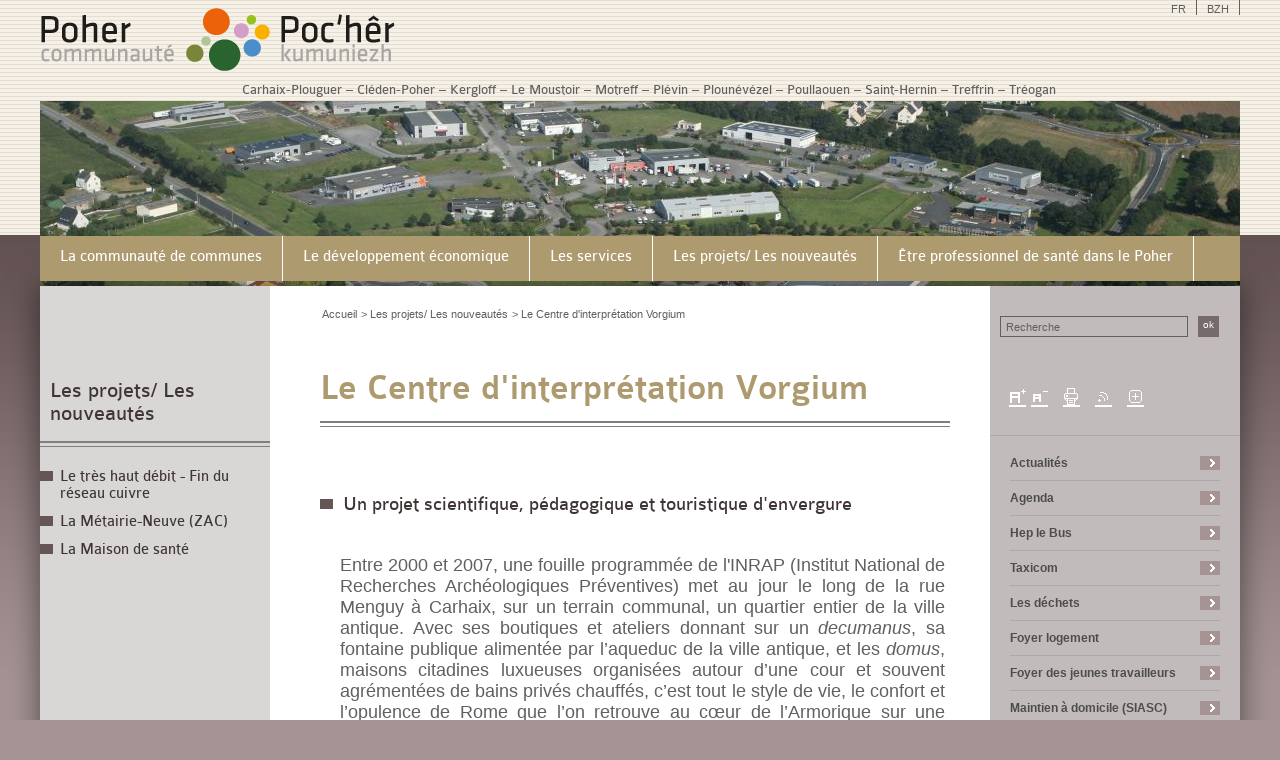

--- FILE ---
content_type: text/html
request_url: https://www.poher.bzh/accueil_poher/projets/le_centre_de_valorisation_archeologique_vorgium
body_size: 8018
content:
<!DOCTYPE html><html lang="fr"><head><title>Poher communauté - Le centre de valorisation archéologique Vorgium</title><meta http-equiv="content-type" content="text/html; charset=UTF-8" /><meta name="robots" content="INDEX, FOLLOW" /><meta name="description" content="Poher Communauté" /><meta name="keywords" content="Poher Communauté" /><link rel="icon" href="/media/site/gen/ccpoher/favicon.png"/><link rel="alternate" href="https://www.poher.bzh/rss/1_14/actualites" type="application/rss+xml" title="Actualités"/><link rel="alternate" href="https://www.poher.bzh/rss/1_15/agenda" type="application/rss+xml" title="Agenda"/><link rel="alternate" href="https://www.poher.bzh/rss/1_16/medias" type="application/rss+xml" title="Médias"/><link rel="alternate" href="https://www.poher.bzh/rss/1_17/annuaire_des_entreprises" type="application/rss+xml" title="Annuaire des entreprises"/><link rel="alternate" href="https://www.poher.bzh/rss/1_19/publications" type="application/rss+xml" title="Publications"/><link rel="alternate" href="https://www.poher.bzh/rss/1_20/appels_doffres" type="application/rss+xml" title="Appels d'offres"/><link rel="alternate" href="https://www.poher.bzh/rss/1_21/offres_demplois" type="application/rss+xml" title="Offres d'emplois"/><link rel="alternate" href="https://www.poher.bzh/rss/1_170/annuaires_des_professionnels" type="application/rss+xml" title="Annuaires des professionnels"/><link rel="stylesheet" type="text/css" href="https://www.poher.bzh/lib/jquery/jquery-ui-1.8.16.custom.alkmin.css" /><link rel="stylesheet" type="text/css" href="https://www.poher.bzh/classes/form/alkhtmlform.css" /><link rel="stylesheet" type="text/css" href="/styles/ccpoher//structure.css"  media="screen, print"/><link rel="stylesheet" type="text/css" href="/styles/ccpoher//peau.css"  media="screen, print"/><link rel="stylesheet" type="text/css" href="/styles/ccpoher//envoyer_ami.css"  media="screen"/><link rel="stylesheet" type="text/css" href="https://www.poher.bzh/libconf/lib/galleria/themes/classic/galleria.classic.css"  media="screen"/><link rel="stylesheet" type="text/css" href="https://www.poher.bzh/styles/jquery.lightbox-0.5.css"  media="screen"/><link rel="stylesheet" type="text/css" href="/styles/ccpoher//print.css"  media="print "/><script type="text/javascript">
var ALK_CONT_ID = '1';
var ALK_APPLI_ID = '11';
var ALK_APPLI_TOKEN = '26636f6e745f69643d31266170706c695f69643d3131';
var ALK_TOKEN_POPUPUSERINFO = '695479706553686565743d34266953686565743d373426695353686565743d2d3126636f6e745f69643d31266170706c695f69643d30';
var ALK_TOKEN_POPUPSERVINFO = '695479706553686565743d34266953686565743d333426695353686565743d2d3126636f6e745f69643d31266170706c695f69643d30';
var ALK_TOKEN_POPUPABONNEINFO = '695479706553686565743d34266953686565743d333926695353686565743d2d3126636f6e745f69643d31266170706c695f69643d3131'; </script><script type="text/javascript" src="https://www.poher.bzh/lib/jquery/jquery-1.6.4.min.js" ></script><script type="text/javascript" src="https://www.poher.bzh/lib/jquery/jquery-ui-1.8.16.custom.min.js" ></script><script type="text/javascript" src="https://www.poher.bzh/lib/jquery/jquery.ui.datepicker-fr_FR.js" ></script><script type="text/javascript" src="https://www.poher.bzh/lib/lib_js.js" ></script><script type="text/javascript" src="https://www.poher.bzh/lib/lib_js.php" ></script><script type="text/javascript" src="https://www.poher.bzh/lib/lib_js_jquery.js" ></script><script type="text/javascript" src="https://www.poher.bzh/lib/lib_jsaddon.js" ></script><script type="text/javascript" src="https://www.poher.bzh/lib/lib_ajax.js" ></script><script type="text/javascript" src="https://www.poher.bzh/lib/lib_formcheck.js" ></script><script type="text/javascript" src="https://www.poher.bzh/lib/lib_formdate.js" ></script><script type="text/javascript" src="https://www.poher.bzh/lib/lib_formnumber.js" ></script><script type="text/javascript" src="https://www.poher.bzh/lib/lib_formselect.js" ></script><script type="text/javascript" src="https://www.poher.bzh/lib/lib_form.js" ></script><script type="text/javascript" src="https://www.poher.bzh/lib/lib_formtxt.js" ></script><script type="text/javascript" src="https://www.poher.bzh/classes/form/alkhtmlupload.js" ></script><script type="text/javascript" src="https://www.poher.bzh/libconf/lib/jquery-1.9.1.js" ></script><script type="text/javascript" src="https://www.poher.bzh/libconf/lib/jquery-ui-1.10.3.js" ></script><script type="text/javascript" src="https://www.poher.bzh/libconf/lib/jquery.lightbox-0.5.js" ></script><script type="text/javascript" src="https://www.poher.bzh/libconf/lib/jquery.pngFix.js" ></script><script type="text/javascript" src="https://www.poher.bzh/libconf/lib/galleria/galleria-1.2.9.min.js" ></script><script type="text/javascript" src="https://www.poher.bzh/libconf/lib/galleria/themes/classic/galleria.classic.min.js" ></script><script type="text/javascript">
//<![CDATA[
      //jQuery.noConflict();
      var lighBoxOpts = {
        'imageLoading'  :   '/media/site/lightbox/lightbox-ico-loading.gif',
        'imageBtnPrev'  :   '/media/site/lightbox/lightbox-btn-prev.gif',
        'imageBtnNext'  :   '/media/site/lightbox/lightbox-btn-next.gif',
        'imageBtnClose' :   '/media/site/lightbox/lightbox-btn-close.gif',
        'imageBlank'    :   '/media/site/lightbox/lightbox-blank.gif',
        'txtOf'         :   'sur',
        'slideshow'     :    false,
        'nextSlideDelay':    5000
      }
      jQuery(document).ready(function(){
        
        var timedrop = 2000;
        var idMenu = 'ul#menu';
        var classHover = 'hover';
        var texteSub = 'Affiche le sous-menu';
        var arrowfff = '<span></span>';

        if(idMenu) {
          $(idMenu).addClass('drop'); 
          // Ajoute un span (fleche) lorsqu'il y a un sous menu et change le lien
          $('li.sub > a',idMenu).text(function () {
            $(this).replaceWith('<a href="'+$(this).attr('href')+'" target="'+$(this).attr('target')+'" title="'+texteSub+$(this).text()+'"><span>'+$(this).text()+'</span> '+arrowfff+'</a>');
          });

          $('li a',idMenu).each(function () {
            var menuParent = $(this).closest('ul').parent();
            $(this).bind('mouseenter focus', function () {
              $(this).addClass( classHover );
              $(menuParent).addClass( classHover );
            }).bind('mouseleave blur', function () {
              $(this).removeClass( classHover );
              if (!$('.'+classHover, menuParent).length) {
                setTimeout(function(){
                  $(menuParent).removeClass( classHover );
                },timedrop);
              }
            });
          });

          // ctrl + shift pour avoir le focus sur le premier item du menu
          $(document).keyup(function (e) {
            if(e.which == 17) isCtrl=false;
          }).keydown(function (e) {
            if(e.which == 17) isCtrl=true;
            if(e.which == 16 && isCtrl == true) {
              var Item = $(' > li:first-child a', idMenu);
              var titleItem = $(Item).attr('title');
              $(Item).addClass( classHover ).focus();
            }
          });
        }

        jQuery('a.lightbox').lightBox(lighBoxOpts);
      });
    //]]> </script></head><body ><!-- Div fond en-tete --><div id="bg-header"></div><div id='global' ><!--UdmComment--><a id="haut_page"></a><!-- Div Titre du site --><div id="titre_site"><a href="https://www.poher.bzh/accueil_poher"><img class="logo" src="https://www.poher.bzh/upload/espace/1_l1_logo_poher.png" alt="Poher communauté" title="Poher communauté" /></a><h1><a href="https://www.poher.bzh/accueil_poher">Poher communauté</a></h1><h2><a href="https://www.ville-carhaix.com/accueil_carhaix" target="_blank">Carhaix-Plouguer</a> –&nbsp;<a href="https://www.cleden-poher.com/accueil_cleden" target="_blank">Cléden-Poher</a> –&nbsp;<a href="https://www.kergloff.fr/accueil_kergloff" target="_blank">Kergloff</a> –&nbsp;<a href="https://www.lemoustoir22.fr/accueil_le_moustoir" target="_blank">Le Moustoir</a> –&nbsp;<a href="https://www.motreff.fr/accueil_motreff" target="_blank">Motreff</a> –&nbsp;<a href="https://www.plevin.bzh/accueil_plevin" target="_blank">Plévin</a> –&nbsp;<a href="https://www.plounevezel.org/accueil_plounevezel" target="_blank">Plounévézel</a> –&nbsp;<a href="https://www.mairie-poullaouen.fr/accueil_poullaouen" target="_blank">Poullaouen</a> –&nbsp;<a href="https://www.saint-hernin.fr/" target="_blank">Saint-Hernin</a> –&nbsp;<a href="https://www.treffrin.bzh/treffrin" target="_blank">Treffrin</a> –&nbsp;<a href="https://www.treogan.bzh/" target="_blank">Tréogan</a></h2><div id="outils-site"><a href="#menu" class="cache">Aller au menu</a><a href="#menu" class="cache">Aller au contenu</a><a href="/accueil_poher">FR</a><a href="/degemer_pocher">BZH</a></div></div><!-- Div Bandeau visuel --><div id="bandeau_visuel" class="visuel01"><img src="https://www.poher.bzh/upload/espace/1/visuel/declinaisons/608_3343_bandeau_projets_xlarge.jpg"  alt="" title="" /></div><!--/UdmComment--><!--UdmComment--><div id="navigation" role="navigation" class="clearfix"><ul id="menu" role="menubar" class="drop"><li class="sub" role="menuitem"><a href="https://www.poher.bzh/accueil_poher/la_communaute_de_commune" target="_self" title="La communauté de communes" class="current" ><span>La communauté de communes</span></a><ul><li><a href="https://www.poher.bzh/accueil_poher/la_communaute_de_commune/presentation" target="_self" title="Présentation" class="current" ><span>Présentation</span></a></li><li><a href="https://www.poher.bzh/accueil_poher/la_communaute_de_commune/les_competences" target="_self" title="Les compétences/ missions " class="current" ><span>Les compétences/ missions </span></a></li><li><a href="https://www.poher.bzh/accueil_poher/la_communaute_de_commune/le_conseil_communautaire" target="_self" title="Le Conseil communautaire" class="current" ><span>Le Conseil communautaire</span></a></li><li><a href="https://www.poher.bzh/accueil_poher/la_communaute_de_commune/affichage_legal" target="_self" title="Affichage légal" class="current" ><span>Affichage légal</span></a></li><li><a href="https://www.poher.bzh/accueil_poher/la_communaute_de_commune/poher_communaute_recrute" target="_self" title="Poher communauté recrute" class="current" ><span>Poher communauté recrute</span></a></li><li><a href="https://www.poher.bzh/accueil_poher/la_communaute_de_commune/amenagement_du_territoire" target="_self" title="Aménagement du territoire " class="current" ><span>Aménagement du territoire </span></a></li></ul></li><li class="sub" role="menuitem"><a href="https://www.poher.bzh/accueil_poher/le_developpement_economique" target="_self" title="Le développement économique" class="current" ><span>Le développement économique</span></a><ul><li><a href="https://www.poher.bzh/accueil_poher/le_developpement_economique/les_missions" target="_self" title="Nos atouts" class="current" ><span>Nos atouts</span></a></li><li><a href="https://www.poher.bzh/accueil_poher/le_developpement_economique/simplanter" target="_self" title="S'implanter" class="current" ><span>S'implanter</span></a></li><li><a href="https://www.poher.bzh/accueil_poher/le_developpement_economique/les_services_aux_entreprises" target="_self" title="Les services aux entreprises" class="current" ><span>Les services aux entreprises</span></a></li><li><a href="https://www.poher.bzh/accueil_poher/le_developpement_economique/achetez_local" target="_self" title="Achetez local" class="current" ><span>Achetez local</span></a></li><li><a href="https://www.poher.bzh/accueil_poher/le_developpement_economique/pass_commerce_et_artisanat" target="_self" title="Pass Commerce et Artisanat" class="current" ><span>Pass Commerce et Artisanat</span></a></li><li><a href="https://www.poher.bzh/accueil_poher/le_developpement_economique/soutien_au_developpement_touristique" target="_self" title="Soutien au développement touristique" class="current" ><span>Soutien au développement touristique</span></a></li><li><a href="https://www.poher.bzh/accueil_poher/le_developpement_economique/trophees_de_la_creation_et_de_la_reprise_dentreprises" target="_self" title="Trophées de la création et de la reprise d'entreprises" class="current" ><span>Trophées de la création et de la reprise d'entreprises</span></a></li><li><a href="https://www.poher.bzh/accueil_poher/le_developpement_economique/newsletter_de_leconomie" target="_self" title="La newsletter de l'économie" class="current" ><span>La newsletter de l'économie</span></a></li><li><a href="https://www.poher.bzh/accueil_poher/le_developpement_economique/creation_pa_metairie_neuve" target="_self" title="Les zones d'activités " class="current" ><span>Les zones d'activités </span></a></li></ul></li><li class="sub" role="menuitem"><a href="https://www.poher.bzh/accueil_poher/les_services" target="_self" title="Les services" class="current" ><span>Les services</span></a><ul><li><a href="https://www.poher.bzh/accueil_poher/les_services/maison_france_services" target="_self" title="Maison France Services" class="current" ><span>Maison France Services</span></a></li><li><a href="https://www.poher.bzh/accueil_poher/les_services/enfance_jeunesse" target="_self" title="Enfance jeunesse" class="current" ><span>Enfance jeunesse</span></a></li><li><a href="https://www.poher.bzh/accueil_poher/les_services/lecole_de_musique" target="_self" title="L'école de Musique" class="current" ><span>L'école de Musique</span></a></li><li><a href="https://plijadour.poher.bzh/accueil_plijadour" target="_self" title="L'Espace aqualudique" class="current" ><span>L'Espace aqualudique</span></a></li><li><a href="https://www.poher.bzh/accueil_poher/les_services/le_velodrome" target="_self" title="Le vélodrome" class="current" ><span>Le vélodrome</span></a></li><li><a href="https://www.poher.bzh/accueil_poher/les_services/mobilites" target="_self" title="Mobilités" class="current" ><span>Mobilités</span></a></li><li><a href="https://www.poher.bzh/accueil_poher/les_services/numerique" target="_self" title="Numérique" class="current" ><span>Numérique</span></a></li><li><a href="https://www.poher.bzh/accueil_poher/les_services/les_dechets" target="_self" title="Les déchets" class="current" ><span>Les déchets</span></a></li><li><a href="https://www.poher.bzh/accueil_poher/les_services/urbanisme" target="_self" title="Urbanisme" class="current" ><span>Urbanisme</span></a></li><li><a href="https://www.poher.bzh/accueil_poher/les_services/lassainissement_non_collectif" target="_self" title="L'assainissement non collectif" class="current" ><span>L'assainissement non collectif</span></a></li><li><a href="https://www.poher.bzh/accueil_poher/les_services/le_logement" target="_self" title="Le logement" class="current" ><span>Le logement</span></a></li><li><a href="https://www.poher.bzh/accueil_poher/les_services/maintien_a_domicile_siasc" target="_self" title="Maintien à domicile (SIASC)" class="current" ><span>Maintien à domicile (SIASC)</span></a></li><li><a href="https://www.poher.bzh/accueil_poher/les_services/demarches_en_ligne" target="_self" title="Vos démarches en ligne" class="current" ><span>Vos démarches en ligne</span></a></li></ul></li><li class="sub" role="menuitem"><a href="https://www.poher.bzh/accueil_poher/projets" target="_self" title="Les projets/ Les nouveautés " class="current" ><span>Les projets/ Les nouveautés </span></a><ul><li><a href="https://www.poher.bzh/accueil_poher/projets/le_tres_haut_debit" target="_self" title="Le très haut débit - Fin du réseau cuivre " class="current" ><span>Le très haut débit - Fin du réseau cuivre </span></a></li><li><a href="https://www.poher.bzh/accueil_poher/projets/lamenagement_des_zones_dactivites" target="_self" title="La Métairie-Neuve (ZAC)" class="current" ><span>La Métairie-Neuve (ZAC)</span></a></li><li><a href="https://www.poher.bzh/accueil_poher/projets/la_maison_de_sante" target="_self" title="La Maison de santé" class="current" ><span>La Maison de santé</span></a></li></ul></li><li class="sub" role="menuitem"><a href="https://www.poher.bzh/accueil_poher/etre_professionnel_de_la_sante_sur_le_poher" target="_self" title="Être professionnel de santé dans le Poher" class="current" ><span>Être professionnel de santé dans le Poher</span></a></li></ul></div><!--/UdmComment--><!-- Div Flux de la page, "pousse" la hauteur de page a s'adapter a la hauteur de la fenetre au mini  --><div id="flux_page"><!-- Div Contenu de la page, regroupe les elements qui "poussent"  --><div id="contenu_page" class="clearfix"><!--UdmComment--><!-- Div colonne gauche --><div id="colonne_gauche"><!-- Div Navigation contextuelle --><div id="navigation_page"><h2><a href="https://www.poher.bzh/accueil_poher/projets">Les projets/ Les nouveautés </a></h2><ul><li ><a  href="https://www.poher.bzh/accueil_poher/projets/le_tres_haut_debit" target="_self">Le très haut débit - Fin du réseau cuivre </a></li><li ><a  href="https://www.poher.bzh/accueil_poher/projets/lamenagement_des_zones_dactivites" target="_self">La Métairie-Neuve (ZAC)</a></li><li ><a  href="https://www.poher.bzh/accueil_poher/projets/la_maison_de_sante" target="_self">La Maison de santé</a></li></ul></div></div><!--/UdmComment--><div id="contenus_textes_page"><!--UdmComment--><div id="fil_ariane"><a href="https://www.poher.bzh/accueil_poher" target="_self">Accueil</a><a href="https://www.poher.bzh/accueil_poher/projets" target="_self">&gt; Les projets/ Les nouveautés </a><a href="https://www.poher.bzh/accueil_poher/projets/le_centre_de_valorisation_archeologique_vorgium" target="_self">&gt; Le Centre d'interprétation Vorgium</a></div><!--/UdmComment-->  <h1>Le Centre d'interprétation Vorgium</h1>  <div class="textes_page clearfix"><h3>
	Un projet scientifique, p&eacute;dagogique et touristique d&#39;envergure</h3>
<div class="bloc_edition" style="text-align: justify;">
	<span style="font-size:large;"><span style="font-family:arial;">Entre 2000 et 2007, une fouille programm&eacute;e de l&#39;INRAP (Institut National de Recherches Arch&eacute;ologiques Pr&eacute;ventives) met au jour le long de la rue Menguy &agrave; Carhaix, sur un terrain communal, un quartier entier de la ville antique. Avec ses boutiques et ateliers donnant sur un <em>decumanus</em>, sa fontaine publique aliment&eacute;e par l&rsquo;aqueduc de la ville antique, et les <em>domus</em>, maisons citadines luxueuses organis&eacute;es autour d&rsquo;une cour et souvent agr&eacute;ment&eacute;es de bains priv&eacute;s chauff&eacute;s, c&rsquo;est tout le style de vie, le confort et l&rsquo;opulence de Rome que l&rsquo;on retrouve au c&oelig;ur de l&rsquo;Armorique sur une surface fouill&eacute;e de 8&nbsp;000m&sup2; !</span></span></div>
<div class="bloc_edition" style="text-align: justify;">
	<span style="font-size:large;"><span style="font-family:arial;">Devant le caract&egrave;re remarquable du site, d&eacute;clar&eacute; &laquo; r&eacute;serve arch&eacute;ologique &raquo;, la valorisation est d&eacute;cid&eacute;e. L&rsquo;&eacute;tude de programmation, port&eacute;e par Poher communaut&eacute; sous l&rsquo;&eacute;gide d&rsquo;un comit&eacute; scientifique associant l&rsquo;Inrap, le Conseil g&eacute;n&eacute;ral du Finist&egrave;re, le Service r&eacute;gional d&rsquo;arch&eacute;ologie &agrave; la DRAC Bretagne et des sp&eacute;cialistes de l&rsquo;Armorique Romaine, aboutit en 2012 au projet d&rsquo;un centre d&rsquo;interpr&eacute;tation qui prendra le nom de la ville antique, Vorgium. Volont&eacute; des &eacute;lus de Poher Communaut&eacute;, la m&eacute;diation s&rsquo;y envisage avant tout num&eacute;rique et interactive. L&rsquo;&eacute;quipe de ma&icirc;trise d&rsquo;&oelig;uvre, retenue apr&egrave;s concours en 2015, sera compos&eacute;e de Catherine Proux (architecte), Laurence Chabot (sc&eacute;nographe) et de Guillaume Derrien (paysagiste).</span></span></div>
<div class="bloc_edition" style="text-align: justify;">
	<span style="font-size:large;"><span style="font-family:arial;">Le centre sera inaugur&eacute; pour l&rsquo;&eacute;t&eacute; 2018, en pr&eacute;sence des &eacute;lus de Poher Communaut&eacute;, de la ma&icirc;trise d&rsquo;&oelig;uvre, des repr&eacute;sentants des collectivit&eacute;s et organismes partenaires (Inrap, Museo archeologico virtuale d&rsquo;Herculanum, Vall&eacute;e des Saints) et financeurs (Conseil de l&rsquo;Europe, Etat - Pr&eacute;fecture du Finist&egrave;re et DRAC Bretagne, R&eacute;gion Bretagne, Conseil D&eacute;partemental du Finist&egrave;re, CCI Morlaix).</span></span><br />
	&nbsp;</div>
<p>
	<img alt="" src="https://admin.ville-carhaix.bzh/upload/espace/1/les_projets/Vorgium_2019/IMG_0256_medium.jpg" style="width: 300px; height: 200px;" /><img alt="" src="https://admin.ville-carhaix.bzh/upload/espace/1/les_projets/Vorgium_2019/VorgiumInauguration_medium.JPG" style="width: 250px; height: 167px;" /></p>
<p class="legende" style="text-align: justify;">
	L&#39;inauguration du centre d&#39;interpr&eacute;tation Vorgium a eu lieu le 13 juillet 2018.</p>
<div class="bloc_edition" style="text-align: justify;">
	<span style="font-family:arial;"><span style="font-size:large;">Inscrit dans une r&eacute;flexion globale initi&eacute;e depuis une quinzaine d&rsquo;ann&eacute;es sur le territoire du Poher, ce centre a pour vocation de valoriser le patrimoine historique et arch&eacute;ologique du Pays du Centre Ouest Bretagne et de d&eacute;velopper, en lien avec d&rsquo;autres sites comme la Vall&eacute;e des Saints &agrave; Carno&euml;t, une offre touristique et culturelle dont les retomb&eacute;es &eacute;conomiques profiteront &agrave; l&rsquo;ensemble du Poher.</span></span></div>
<h3>
	Une visite en deux espaces accessibles gratuitement</h3>
<div class="bloc_edition" style="text-align: justify;">
	<span style="font-family:arial;"><span style="font-size:large;">Pour retracer l&rsquo;histoire de cette ville r&eacute;apparue sous les outils des arch&eacute;ologues, Vorgium propose une plong&eacute;e en deux temps aux visiteurs, libres de choisir de commencer par une promenade en r&eacute;alit&eacute; augment&eacute;e dans le jardin arch&eacute;ologique ou par l&rsquo;exposition du centre d&rsquo;interpr&eacute;tation !</span></span></div>
<p>
	<img alt="" src="https://admin.ville-carhaix.bzh/upload/espace/1/les_projets/Vorgium_2019/Vorgium_exposition_large.JPG" style="width: 640px; height: 428px;" /></p>
<p class="legende">
	L&#39;exposition permanente de Vorgium</p>
<div class="bloc_edition" style="text-align: justify;">
	<span style="font-size:large;"><span style="font-family:arial;">Dans l&#39;exposition permanente de 150m&sup2;, c&rsquo;est immersion dans l&rsquo;histoire et la vie quotidienne de Vorgium, capitale antique des Osimes, qui est propos&eacute;e &agrave; travers huit s&eacute;quences de films, jeux et dispositifs interactifs abordant tour &agrave; tour&nbsp;: la conqu&ecirc;te romaine de la p&eacute;ninsule armoricaine, l&rsquo;organisation de la ville romaine, l&rsquo;habitation gallo-romaine, la d&eacute;coration des habitations, se nourrir dans l&rsquo;Antiquit&eacute;, l&rsquo;aqueduc et l&rsquo;eau courante, les jeux des Romains et enfin Vorgium-Carhaix dans l&rsquo;Histoire de la Bretagne ! Des vitrines pr&eacute;sentent &eacute;galement des objets d&eacute;couverts lors de fouilles &agrave; Carhaix.</span></span></div>
<div class="bloc_edition" style="text-align: justify;">
	<span style="font-size:large;"><span style="font-family:arial;">Dans le jardin arch&eacute;ologique, les vestiges du quartier d&eacute;couvert par les arch&eacute;ologues se d&eacute;voilent en suivant un parcours jalonn&eacute; de pupitres de m&eacute;diation. La tablette num&eacute;rique permet de se plonger en r&eacute;alit&eacute; augment&eacute;e et en trois dimensions au milieu des anciennes demeures gallo-romaines !</span></span></div>
<p>
	<img alt="" src="https://admin.ville-carhaix.bzh/upload/espace/1/les_projets/Vorgium_2019/Vorgium_tablette_creditMazedia_large.jpg" style="width: 640px; height: 427px;" /></p>
<p class="legende">
	Un iPad d&eacute;livre des reconstitutions 3D des vestiges en r&eacute;alit&eacute; augment&eacute;e (Maz&eacute;dia)</p>
<h3>
	Une politique des publics ax&eacute;e sur l&#39;accessibilit&eacute;</h3>
<p>
	<span style="font-family:arial;"><span style="font-size:large;">Outil de d&eacute;veloppement touristique et &eacute;conomique du Poher, Vorgium s&rsquo;inscrit aussi dans une politique locale de d&eacute;mocratisation culturelle pour faire d&eacute;couvrir l&rsquo;arch&eacute;ologie et l&rsquo;histoire au plus grand nombre. L&rsquo;acc&egrave;s au parcours permanent, enti&egrave;rement trilingue fran&ccedil;ais-breton-anglais, est gratuit, garantissant aux habitants du territoire une offre culturelle accessible. Une riche programmation d&rsquo;&eacute;v&egrave;nements et d&rsquo;animations est &eacute;galement propos&eacute;e tout au long de l&rsquo;ann&eacute;e.</span></span></p>
<p>
	<span style="font-family:arial;"><span style="font-size:large;">Depuis son inauguration, Vorgium est ouvert 7 jours sur 7 l&rsquo;&eacute;t&eacute;, et 6 jours sur 7 hors saison touristique. Cette ouverture &eacute;largie est permise gr&acirc;ce &agrave; la mutualisation de l&rsquo;office de tourisme &agrave; Vorgium d&rsquo;octobre &agrave; mai, offrant aux visiteurs, en un seul et m&ecirc;me site, une exp&eacute;rience patrimoniale et un conseil reconnu comme &eacute;tant de haute qualit&eacute; sur le territoire et son offre.</span></span></p>
<p>
	<img alt="" src="https://admin.ville-carhaix.bzh/upload/espace/1/les_projets/Vorgium_2019/Vorgium_facade_large.JPG" style="width: 640px; height: 428px;" /></p>
<p class="legende">
	Le centre d&#39;interpr&eacute;tation depuis la rue du Docteur Menguy (Poher communaut&eacute;)</p>
<div>
	&nbsp;</div>
<div>
	<div class="bloc_edition" style="text-align: justify;">
		<span style="font-family:arial;"><span style="font-size:large;">Recevoir le public scolaire est &eacute;galement une priorit&eacute; pour Vorgium, qui propose la gratuit&eacute; &agrave; l&rsquo;ensemble des &eacute;tablissements de Poher Communaut&eacute;. Pour les &eacute;tablissements du reste de la Bretagne, un tarif accessible est propos&eacute; pour une offre p&eacute;dagogique qualitative sur l&rsquo;arch&eacute;ologie et l&rsquo;Antiquit&eacute;&nbsp;: visites th&eacute;matiques, ateliers manuels, simulation de fouilles (projet 2020). Une politique qui s&rsquo;affirme comme une r&eacute;ussite, avec pr&egrave;s de 3.000 scolaires re&ccedil;us en 2018-2019.</span></span></div>
	<div class="bloc_edition" style="text-align: justify;">
		<span style="font-family:arial;"><span style="font-size:large;">Pour retrouver toutes les informations pratiques et les modalit&eacute;s de visite, l&rsquo;&eacute;quipe du centre d&rsquo;interpr&eacute;tation vous donne rendez-vous sur :&nbsp;<em><a href="https://www.vorgium.bzh" target="_blank">www.vorgium.bzh</a></em></span></span></div>
	<div class="bloc_edition" style="text-align: center;">
		<span style="font-family:arial;"><span style="font-size:large;"><em><img alt="" src="https://admin.poher.bzh/upload/espace/1/les_projets/vorgium/thumbnail_image006_large.jpg" style="width: 457px; height: 171px;" /></em></span></span></div>
</div>
<div>
	&nbsp;</div>
<div>
	&nbsp;</div>
</div>  <!--UdmComment--><p class="haut_page"><a href="#haut_page">Haut page</a></p><!--/UdmComment--></div><div id="colonne_droite"><!--UdmComment--><div id="recherche"><form action="https://www.poher.bzh/accueil_poher/recherche" method="post" name="mnogoformfooter" ><label for="champ_recherche2">Rechercher</label><input accesskey="4"  id="champ_recherche2" class="champ" name="search" value="Recherche" onclick="this.value = ''" title="Recherche" type="text" /><button type="submit" value="lancer la recherche" title="Rechercher" name="searchbutton" class="bouton_valider">ok</button></form></div><!--/UdmComment-->  
  <script type="text/javascript">	
    var t = 12;
    function changerTaille(modif) {
      t += modif;
      document.getElementById("contenu_page").style.fontSize = t + "px";
    }
  </script><!--UdmComment--><div id="outils_page"><a href="#" class="typo_plus" onclick="changerTaille(1); return false"><img src="https://www.poher.bzh/media/site/gen/ccpoher/pict_typo_plus.gif" alt="Augmenter la taille des caractères" width="17" height="17" title="Augmenter la taille des caractères" /></a><a href="#" onclick="changerTaille(-1); return false" class="typo_moins"><img src="https://www.poher.bzh/media/site/gen/ccpoher/pict_typo_moins.gif" alt="réduire la taille des caractères" width="17" height="17" title="réduire la taille des caractères" /></a><a href="javascript:window.print();"><img src="https://www.poher.bzh/media/site/gen/ccpoher/pict_imprim.gif" alt="imprimer la page" width="17" height="17" title="imprimer la page" /></a><a href="https://www.poher.bzh/accueil_poher/rss"><img src="https://www.poher.bzh/media/site/gen/ccpoher/pict_rss.gif" alt="S'abonner au flux rss" width="17" height="17" title="S'abonner au flux rss" /></a><!-- AddThis Button BEGIN --><a href="http://www.addthis.com/bookmark.php?v=250&amp;username=xa-4d10cfbe2c348a37" class="addthis_button_compact"><img src="https://www.poher.bzh/media/site/gen/ccpoher/pict_partage.gif" alt="Partager cette information" width="17" height="17" title="Partager cette information" /></a><script type="text/javascript" src="http://s7.addthis.com/js/250/addthis_widget.js#pubid=xa-508549a823683116"></script><!-- AddThis Button END --></div><!--/UdmComment-->  <!--UdmComment--><div class="bloc_infos "><div class="item_infos "><ul class="liens-first"><li><a href="https://www.poher.bzh/accueil_poher/actualites">Actualités</a></li><li><a href="https://www.poher.bzh/accueil_poher/agenda">Agenda</a></li><li><a href="https://www.poher.bzh/accueil_poher/les_services/mobilites/hep_le_bus" target="_self">Hep le Bus</a></li><li><a href="https://www.poher.bzh/accueil_poher/les_services/mobilites/taxicom" target="_self">Taxicom</a></li><li><a href="https://www.poher.bzh/accueil_poher/les_services/les_dechets/la_collecte_des_dechets" target="_self">Les déchets</a></li><li><a href="https://www.poher.bzh/accueil_poher/les_services/le_logement/le_foyer_logement" target="_self">Foyer logement</a></li><li><a href="https://www.poher.bzh/accueil_poher/les_services/le_logement/le_foyer_des_jeunes_travailleurs" target="_self">Foyer des jeunes travailleurs</a></li><li><a href="https://www.poher.bzh/accueil_poher/les_services/maintien_a_domicile_siasc" target="_self">Maintien à domicile (SIASC)</a></li><li><a href="https://www.cinemalegrandbleu.fr/" target="_blank">Cinéma le Grand Bleu</a></li><li><a href="https://www.poher.bzh/degemer_pocher" target="_self">Version bretonne du site</a></li></ul></div></div><!--/UdmComment-->  <!--UdmComment--><div id="newsletter"><h2>Lettre d'information</h2><form action="https://www.poher.bzh/accueil_poher/newsletter/inscription_a_la_lettre_dinformation" onsubmit="return form_ValidNewsletter('formNewsletter')" name="formNewsletter" id="formNewsletter" method="post"><label for="champ_saisie">S'abonner à la e-lettre</label><input id="champ_saisie" class="champ" name="user_mail" value="Saisissez votre courriel" onclick="this.value=''" title="Saisie" type="text" /><button type="submit" value="S'inscrire" title="S'inscrire" name="button" class="bouton_valider">ok</button></form></div><!--/UdmComment-->  </div></div></div></div><!--UdmComment--><div id="bas_page"><!-- Div PIED DE PAGE --><div id="pied_page"><ul><li><a  href="https://www.poher.bzh/accueil_poher/pied_de_page/contact" accesskey="7">Contact</a></li><li><a  href="https://www.poher.bzh/accueil_poher/pied_de_page/plan_du_site" >Plan du site</a></li><li><a  href="https://www.poher.bzh/accueil_poher/pied_de_page/mentions_legales" >Mentions légales</a></li><li><a  href="https://www.poher.bzh/accueil_poher/pied_de_page/politique_de_confidentialite" >Politique de confidentialité</a></li><li><a  class="last" href="https://www.extranet-poher.com/" >Extranet</a></li></ul></div><!--UdmComment--><div id="plan_site"><ul class="clearfix"><li ><a href="https://www.poher.bzh/accueil_poher/la_communaute_de_commune" target="_self" title="La communauté de communes" class="current" ><span>La communauté de communes</span></a><ul><li><a href="https://www.poher.bzh/accueil_poher/la_communaute_de_commune/presentation" target="_self" title="Présentation" class="current" ><span>Présentation</span></a></li><li><a href="https://www.poher.bzh/accueil_poher/la_communaute_de_commune/les_competences" target="_self" title="Les compétences/ missions " class="current" ><span>Les compétences/ missions </span></a></li><li><a href="https://www.poher.bzh/accueil_poher/la_communaute_de_commune/le_conseil_communautaire" target="_self" title="Le Conseil communautaire" class="current" ><span>Le Conseil communautaire</span></a></li><li><a href="https://www.poher.bzh/accueil_poher/la_communaute_de_commune/affichage_legal" target="_self" title="Affichage légal" class="current" ><span>Affichage légal</span></a></li><li><a href="https://www.poher.bzh/accueil_poher/la_communaute_de_commune/poher_communaute_recrute" target="_self" title="Poher communauté recrute" class="current" ><span>Poher communauté recrute</span></a></li><li><a href="https://www.poher.bzh/accueil_poher/la_communaute_de_commune/amenagement_du_territoire" target="_self" title="Aménagement du territoire " class="current" ><span>Aménagement du territoire </span></a></li></ul></li><li ><a href="https://www.poher.bzh/accueil_poher/le_developpement_economique" target="_self" title="Le développement économique" class="current" ><span>Le développement économique</span></a><ul><li><a href="https://www.poher.bzh/accueil_poher/le_developpement_economique/les_missions" target="_self" title="Nos atouts" class="current" ><span>Nos atouts</span></a></li><li><a href="https://www.poher.bzh/accueil_poher/le_developpement_economique/simplanter" target="_self" title="S'implanter" class="current" ><span>S'implanter</span></a></li><li><a href="https://www.poher.bzh/accueil_poher/le_developpement_economique/les_services_aux_entreprises" target="_self" title="Les services aux entreprises" class="current" ><span>Les services aux entreprises</span></a></li><li><a href="https://www.poher.bzh/accueil_poher/le_developpement_economique/achetez_local" target="_self" title="Achetez local" class="current" ><span>Achetez local</span></a></li><li><a href="https://www.poher.bzh/accueil_poher/le_developpement_economique/pass_commerce_et_artisanat" target="_self" title="Pass Commerce et Artisanat" class="current" ><span>Pass Commerce et Artisanat</span></a></li><li><a href="https://www.poher.bzh/accueil_poher/le_developpement_economique/soutien_au_developpement_touristique" target="_self" title="Soutien au développement touristique" class="current" ><span>Soutien au développement touristique</span></a></li><li><a href="https://www.poher.bzh/accueil_poher/le_developpement_economique/trophees_de_la_creation_et_de_la_reprise_dentreprises" target="_self" title="Trophées de la création et de la reprise d'entreprises" class="current" ><span>Trophées de la création et de la reprise d'entreprises</span></a></li><li><a href="https://www.poher.bzh/accueil_poher/le_developpement_economique/newsletter_de_leconomie" target="_self" title="La newsletter de l'économie" class="current" ><span>La newsletter de l'économie</span></a></li><li><a href="https://www.poher.bzh/accueil_poher/le_developpement_economique/creation_pa_metairie_neuve" target="_self" title="Les zones d'activités " class="current" ><span>Les zones d'activités </span></a></li></ul></li><li ><a href="https://www.poher.bzh/accueil_poher/les_services" target="_self" title="Les services" class="current" ><span>Les services</span></a><ul><li><a href="https://www.poher.bzh/accueil_poher/les_services/maison_france_services" target="_self" title="Maison France Services" class="current" ><span>Maison France Services</span></a></li><li><a href="https://www.poher.bzh/accueil_poher/les_services/enfance_jeunesse" target="_self" title="Enfance jeunesse" class="current" ><span>Enfance jeunesse</span></a></li><li><a href="https://www.poher.bzh/accueil_poher/les_services/lecole_de_musique" target="_self" title="L'école de Musique" class="current" ><span>L'école de Musique</span></a></li><li><a href="https://plijadour.poher.bzh/accueil_plijadour" target="_self" title="L'Espace aqualudique" class="current" ><span>L'Espace aqualudique</span></a></li><li><a href="https://www.poher.bzh/accueil_poher/les_services/le_velodrome" target="_self" title="Le vélodrome" class="current" ><span>Le vélodrome</span></a></li><li><a href="https://www.poher.bzh/accueil_poher/les_services/mobilites" target="_self" title="Mobilités" class="current" ><span>Mobilités</span></a></li><li><a href="https://www.poher.bzh/accueil_poher/les_services/numerique" target="_self" title="Numérique" class="current" ><span>Numérique</span></a></li><li><a href="https://www.poher.bzh/accueil_poher/les_services/les_dechets" target="_self" title="Les déchets" class="current" ><span>Les déchets</span></a></li><li><a href="https://www.poher.bzh/accueil_poher/les_services/urbanisme" target="_self" title="Urbanisme" class="current" ><span>Urbanisme</span></a></li><li><a href="https://www.poher.bzh/accueil_poher/les_services/lassainissement_non_collectif" target="_self" title="L'assainissement non collectif" class="current" ><span>L'assainissement non collectif</span></a></li><li><a href="https://www.poher.bzh/accueil_poher/les_services/le_logement" target="_self" title="Le logement" class="current" ><span>Le logement</span></a></li><li><a href="https://www.poher.bzh/accueil_poher/les_services/maintien_a_domicile_siasc" target="_self" title="Maintien à domicile (SIASC)" class="current" ><span>Maintien à domicile (SIASC)</span></a></li><li><a href="https://www.poher.bzh/accueil_poher/les_services/demarches_en_ligne" target="_self" title="Vos démarches en ligne" class="current" ><span>Vos démarches en ligne</span></a></li></ul></li><li ><a href="https://www.poher.bzh/accueil_poher/projets" target="_self" title="Les projets/ Les nouveautés " class="current" ><span>Les projets/ Les nouveautés </span></a><ul><li><a href="https://www.poher.bzh/accueil_poher/projets/le_tres_haut_debit" target="_self" title="Le très haut débit - Fin du réseau cuivre " class="current" ><span>Le très haut débit - Fin du réseau cuivre </span></a></li><li><a href="https://www.poher.bzh/accueil_poher/projets/lamenagement_des_zones_dactivites" target="_self" title="La Métairie-Neuve (ZAC)" class="current" ><span>La Métairie-Neuve (ZAC)</span></a></li><li><a href="https://www.poher.bzh/accueil_poher/projets/la_maison_de_sante" target="_self" title="La Maison de santé" class="current" ><span>La Maison de santé</span></a></li></ul></li><li ><a href="https://www.poher.bzh/accueil_poher/etre_professionnel_de_la_sante_sur_le_poher" target="_self" title="Être professionnel de santé dans le Poher" class="current" ><span>Être professionnel de santé dans le Poher</span></a></li></ul><a href="https://www.poher.bzh/accueil_poher" target="_self" class="logo"><img class="logo" src="https://www.poher.bzh/upload/espace/1_l2_logo_poher_piedpage.jpg" alt="Poher communauté" title="Poher communauté" /></a></div><!--/UdmComment--></div><!--/UdmComment--><iframe name='footerExecGEdit' style='display:none;'></iframe></body></html>

--- FILE ---
content_type: text/css
request_url: https://www.poher.bzh/classes/form/alkhtmlform.css
body_size: 2380
content:

form.formForm input,
form.formForm input.formCtrlRCB,
form.formForm select,
form.formForm textarea          { vertical-align:top; font-size:11px; background-color: #fff; color:#666; 
                                  font-family: Arial,Helvetica,sans-serif; }

form.formForm input,
form.formForm select,
form.formForm textarea          { border: 1px solid #888888; }
form.formForm input.formCtrlRCB { border: 0px none; background-color: transparent; } 

form.formForm input.idem,
form.formForm textarea.idem    { background-color: #fffaf0; }
form.formForm input.multilg,
form.formForm textarea.multilg { padding-left: 20px; background-repeat: no-repeat; }
form.formForm input.fr,
form.formForm textarea.fr      { background-image: url("../../../media/images/icon_drapeau_fr.gif"); }
form.formForm input.en,
form.formForm textarea.en      { background-image: url("../../../media/images/icon_drapeau_en.gif"); }
form.formForm input.es,
form.formForm textarea.es      { background-image: url("../../../media/images/icon_drapeau_es.gif"); }
form.formForm input.pt,
form.formForm textarea.pt      { background-image: url("../../../media/images/icon_drapeau_pt.gif"); }
form.formForm input.it,
form.formForm textarea.it      { background-image: url("../../../media/images/icon_drapeau_it.gif"); }

form.formForm input[disabled=true],
form.formForm select[disabled=true],
form.formForm textarea[disabled=true] { background-color:#dddddd; }

form.formForm div.editable { border: solid 2px Transparent; padding-left: 15px; padding-right: 15px; }
form.formForm div.editable:hover { border-color: black; }

/** Ctrl help */
.helpButton    {  margin-left:5px; display:inline; clear:right; }
.helpMsg       { display:none; }
.helpMsgOpen   { display:block; background-color: #f6f0c1; border: none; padding:2px; clear:left; }

/** multilingue */
a.lang img          { margin-right : 10px !important; }
a.lang_selected img { border : 1px solid #0000cd; margin-right : 10px !important; }

img.SeeButton  { padding: 0px; margin:0px; display:inline; clear:right;  }
img.CopyButton { padding: 0px; margin:0px; display:inline; clear:right;  }

/** Présentation en colonne */
 .columns       { clear:both;}
 .column        { float:left;text-align:left; }
 .column-left   { padding-right:0px; }
 .column-center { clear: both; float:none; padding-right:0px; }
 .column-right  { }

/** barre de boutons */
div.buttons                  { clear:both; margin:8px auto; padding:10px 0px 0px;}

--- FILE ---
content_type: text/css
request_url: https://www.poher.bzh/styles/ccpoher//structure.css
body_size: 4702
content:
/******************************************************************************/
/* DEFINITIONS GENERALES ******************************************************/
/******************************************************************************/
html, body {
	height: 100%;
}
html, body, div, table, th, tr, td, p, ul, li,dl, dt, dd, img, h1, h2, h3, h4, h5, h6, a, legend, form, label {
	margin: 0;
	padding: 0;
}
div#global {
	position: relative;
	z-index: 2;
	width: 1200px;
	height: auto;
	left: auto;
	right: auto;
	margin: 0 auto 0 auto;
	min-height: 100%;
	padding: 0;
}
div#flux_page {
	width: 100%;
	z-index: 0;
	position: relative;
	visibility: visible;
}



/******************************************************************************/
/* CLEARFIX * ATTENTION COMMENTAIRE CONDITIONNEL POUR IE **********************/
/******************************************************************************/
.clearfix:after {
	content: ".";
	display: block;
	height: 0;
	clear: both;
	visibility: hidden;
	line-height: 0;
}

.clearfix {display: inline-block;}  /* for IE/Mac */





/******************************************************************************/
/* En-TETE PAGE ***************************************************************/
/******************************************************************************/
div#bg-header {
	position: absolute;
	z-index: 0;
	top: 0;
	width: 100%;
	height: 235px;
}
#titre_site {
	z-index: 10;
	position: relative;
	width: 100%;
	left: 0;
	top: 0px;
	padding-bottom: 4px;
}
#titre_site .logo {
	margin: 7px 20px 8px 0;
  max-width: 473px;
  max-height: 89px;
}
#titre_site h1 {
	display: none;
}
#titre_site h2 {
	padding-left: 202px;
}


/******************************************************************************/
/* OUTILS SITE ****************************************************************/
/******************************************************************************/

#outils-site {
	position: absolute;
	right: 0;
	top: 0;
	padding-bottom: 5px;
}
#outils-site a {
	display: block;
	float: left;
	padding: 3px 10px 0 10px;
}
#outils-site a.cache {
	display: none;
}



/******************************************************************************/
/* Visuel bandeau *************************************************************/
/******************************************************************************/
#bandeau_visuel {
	position: relative;
	z-index: 0;
	left: 0;
	top: 0;
	height: 134px;
	width: 100%;
}
#bandeau_visuel > div {
  overflow: hidden;
  height: 134px;
}


/******************************************************************************/
/* FIL D ARIANNE **************************************************************/
/******************************************************************************/

#fil_ariane {
	height: 20px;
	z-index: 30;
	padding: 10px 6px 42px 0;
}
#fil_ariane a {
	display: block;
	float: left;
	padding: 1px 2px 1px 2px;
}



/******************************************************************************/
/* OUTILS PAGE ****************************************************************/
/******************************************************************************/

#outils_page {
	height: 20px;
	z-index: 30;
	margin: 41px 0 27px 19px;
	position: relative;
}
#outils_page a {
	display: block;
	float: left;
	margin-right: 15px;
	padding: 0;
}
#outils_site #outils_page img {
	margin: 0 0 0 0;
}
#outils_page .typo_plus {
	margin-right: 5px;
}




/******************************************************************************/
/* MISES EN FORME GENERALES ***************************************************/
/******************************************************************************/

/* Liens Tout lire (liste d actus, agenda, article... */
p.tout_lire {
	margin: 10px 0 0 0;
	padding: 2px 0 0 0;
	overflow: hidden;
}
p.tout_lire a {
	display: inline-block;
	padding-left: 10px;
}



/* Retour haut de page"*/
p.haut_page {
	height: 27px;
	margin: 10px 0 20px 0;
}
p.haut_page a {
	display: block;
	padding: 8px 20px 0 0;
} 


/* Blocs Informations : actualites, agenda, publicatios, liste de documents, liste de liens, liste de documents - Edition : articles, contenus libres, forum - Formulaire : sondages...*/
.bloc_infos, .bloc_edition, .bloc_formulaire {
	margin: 0 0 15px 0;
	position: relative;
	padding: 0 0 20px 0;
}
	/* En-tete de bloc */
.bloc_infos .titre_bloc, .bloc_edition .titre_bloc, .bloc_formulaire .titre_bloc {
	width: 100%;
	padding-top: 7px;
}
.bloc_infos .titre_gauche, .bloc_edition .titre_gauche, .bloc_formulaire .titre_gauche {
	margin: 0 0 10px 0;
	display: block;
	float: left;
	width: 24px;
	height: 26px;
}
.bloc_infos .titre_bloc h2, .bloc_edition .titre_bloc h2, .bloc_formulaire .titre_bloc h2 {
	min-height: 24px;
	padding: 10px 10px 7px 10px;
}
.bloc_infos .titre_droite, .bloc_edition .titre_droite, .bloc_formulaire .titre_droite {
	margin: 0 0 10px 0;
	display: block;
	float: left;
	width: 5px;
	height: 26px;
}
	/* Contenus bloc */
.bloc_infos .item_infos, .bloc_edition .item_edition, .bloc_formulaire .item_formulaire  {
	padding: 15px 0 5px 0;
	width: 100%;
}
.bloc_infos h2, .bloc_edition h2, .bloc_formulaire h2 {
	padding: 20px 20px 10px 10px;
}
.bloc_infos .titre, .bloc_edition .titre, .bloc_formulaire .titre {
	display: block;
	margin: 0 10px 0 0;
	padding: 0;
}
.bloc_infos .titre a, .bloc_edition .titre a, .bloc_formulaire .titre a {
	padding-left: 20px;
}
.bloc_infos .sanspuce, .bloc_edition .sanspuce, .bloc_formulaire .sanspuce {
	padding-left: 0;
	text-indent: 0;
}
.bloc_infos .sous-titre, .bloc_edition .sous-titre, .bloc_formulaire .sous-titre  {
	display: block;
	margin: 0 10px 2px 0;
	padding: 0;
}
.bloc_infos .date, .bloc_edition .date, .bloc_formulaire .date  {
	display: block;
	margin: 0 10px 2px 0;
	padding: 0;
}
.bloc_infos .lieu, .bloc_edition .lieu, .bloc_formulaire .lieu  {
	display: block;
	margin: 0 10px 2px 0;
	padding: 0;
}
.bloc_infos .infos_doc, .bloc_edition .infos_doc, .bloc_formulaire .infos_doc  {
	display: block;
	margin: 0 10px 2px 0;
	padding: 0 0 0 10px;
}
.bloc_infos p, .bloc_edition p, .bloc_formulaire p {
	display: block;
	margin: 10px 10px 0 0;
}
.bloc_edition p {
	margin: 10px 0 10px 0;
}
.bloc_infos p.tout_lire, .bloc_edition p.tout_lire, .bloc_formulaire p.tout_lire {
	margin-top: 10px;
}
.bloc_infos img, .bloc_edition img, .bloc_formulaire img {
	/*float: right;*/
}
.bloc_infos p a, .bloc_edition p a, .bloc_formulaire p a {
	/*display: block;*/
}
.bloc_infos ul, .bloc_edition ul, .bloc_formulaire ul {
	/*margin: 0 5px 15px 10px;*/
}
.bloc_infos ul li, .bloc_edition ul li, .bloc_formulaire ul li {
	margin: 0;
}
.bloc_infos ul li ul, .bloc_edition ul li ul, .bloc_formulaire ul li ul {
	margin: 3px 5px 15px 0;
	padding: 0;
}
.bloc_infos ul li ul li, .bloc_edition ul li ul li, .bloc_formulaire ul li ul li {
	margin: 5px 0 0 0;
}
.bloc_formulaire input {
	margin: 0px 5px 2px 0;
}
.bloc_infos p.titre, .bloc_edition p.titre, .bloc_formulaire p.titre {
	margin: 0 10px 10px 0;
}


	/* Boutons */
/*.bloc_infos .bouton, .bloc_edition .bouton, .bloc_formulaire .bouton {
	margin-left: 0;
}*/


	/* Liste liens - Niveau 1 */
.bloc_infos ul.liens-first, .bloc_edition ul.liens-first, .bloc_formulaire ul.liens-first {
	padding-bottom: 10px;
}
.bloc_infos ul.liens-first li, .bloc_edition ul.liens-first li, .bloc_formulaire ul.liens-first li {
	padding: 10px 25px 10px 0;
}

	/* Liste liens - Niveau 2 */
.bloc_infos ul.liste-liens, .bloc_edition ul.liste-liens, .bloc_formulaire ul.liste-liens {
	
}
.bloc_infos ul.liste-liens li, .bloc_edition ul.liste-liens li, .bloc_formulaire ul.liste-liens li {
	padding: 3px 15px 3px 0;
}

	/* Bloc image calee a gauche */
.bloc_infos .vignette_gauche, .bloc_edition .vignette_gauche {
	/*width: 102px;*/
	float: left;
	margin: 3px 0 0 0;
	padding: 0 15px 10px 0;
	display: block;
	position: relative;
	z-index: 50;
}


	/* Bloc image calee a droite */
.bloc_infos .vignette_droite, .bloc_edition .vignette_droite {
	/*width: 102px;*/
	float: right;
	margin: 3px 0 5px 10px;
	padding: 0px;
}


	/* Bloc pictos */
.bloc_infos .item_infos.pictos {
	padding: 5px 0 0 0;
}
.bloc_infos .item_infos a.picto {
	display: block;
	float: left;
	width: 55px;
	margin: 0 6px 15px 0;
	padding-top: 33px;
}


	/* Bloc teaser */
.bloc_infos .item_infos.teaser {
	position: relative;
	width: 200px;
	height: 100px;
	padding: 0;
	margin-top: 10px;
}
.bloc_infos .teaser p {
	position: relative;
	z-index: 10;
	margin: 0;
}
.bloc_infos .teaser p a {
	display: block;
	width: 200px;
	height: 118px;
	padding: 0 0 7px 0;
}
.bloc_infos .teaser p a span {
	display: block;
	padding: 10px 0 7px 10px;
}
.bloc_infos .teaser img {
	position: absolute;
	z-index: 0;
	top: 0;
	left: 0;
}




/* Formulaires site */
	/* Formulaire par defaut */
form {
  width: 96%;
  padding: 1.5em;
}
form p, #contenu-principal .page form p {
	clear: both;
	width: 96% !important;
	min-height: 2em;
	margin-bottom: 1em;
	padding: 0 !important;
}
form hr {
    background-color: #FFFFFF;
    border: medium none;
    clear: both;
    height: 2px;
    margin: 1.5em 0;
    width: 100%;
}
form label {
  width: 25%;
  display: inline-block; /*float: left;*/
  margin: 0 1em 0.1em 0;
  padding: 0.2em 0 0.5em 0;
  text-align: right;
  vertical-align: middle;
}
form input, form select, form textarea {
  width: 25%;
  display: inline-block; /*float: left;*/
  height: 1.4em;
  padding: 0.1em 1em 0.2em 0.5em;
  margin: 0 1em 1em 0;
  vertical-align: middle;
}
form input[type="checkbox"], form input[type="radio"] {
  width: auto;
  margin-right: 0.5em;
  margin-bottom: 0.5em;
}
form select {
  height: 1.8em;
  width: 28.5%;
  padding: 0.1em 0 0.1em 0.1em;
  margin: 0 1em 1em 0;
}
form textarea {
  height: inherit;
  width: auto /*25%*/;
  padding: 0.5em 0.7em;
  margin: 0 1em 1em 0;
}
form input[type="file"] {
  height: 2em;
}
form button.ui-datepicker-trigger {
  float: none !important;
  display: inline-block;
  margin: 0 !important;
  padding: 0.2sem 0 0 0;
  vertical-align: middle;
}
form button.ui-datepicker-trigger img {
  margin: -0.1em 0 0 0 !important;
}
form button.bouton-valider {
  float: right;
  margin-bottom: 2em;
}
form .lien-bloc, form .lien-bloc:hover {
  padding-right: 0;
}


  /* Formulaire large */
form.large label {
  width: 35%;
}
form.large input, form.large textarea {
  width: 50%;
}
form.large input[type="checkbox"] {
  width: 3%;
}
form.large select {
  width: 53%;
}
form.large input#securecode {
  width: 31%;
  margin-top: 0.5em;
}


/* Footer form */
form footer {
  clear: both;
  width: 100%;
}


/* Formulaire territoires */
.bloc_infos #territoires {
	height: 26px;
	margin-bottom: 20px;
}
.bloc_infos #territoires label {
	display: inline-block;
	text-indent: -999px;
}
.bloc_infos #territoires select {
	display: inline-block;
	height: 25px;
	width: 100%;
}



/* Boutons site */
.bouton {
	display: inline-block;
	height: 20px;
	margin: 5px 0 0 0;
}
.bouton a  {
	display: block;
	float: left;
	/*height: 20px;*/
	padding: 5px 10px 5px 20px;
}
.bouton.valider {
	height: 23px;
	padding: 0 15px 2px 15px;
	margin-left: 0;
}
.bouton.valider a {
	padding: 5px;
}

/* Bouton dans Blocs infos */
.bloc_infos .bouton {
	display: block;
	margin-top: 30px;
	/*padding-top: 10px;*/
}
.bloc_infos .bouton.droite {
	float: right;
}

/* Boutons Actus-Agenda */
.bouton.valider.actus {
	width: 145px;
	height: 15px;
	margin: 10px 0 0 0;
	padding: 2px 0;
}
.bouton.valider.actus a {
	float: none;
}
div.boutons-liens {
	padding: 10px 0 10px 0;
}
div.boutons-liens span.bouton.valider.actus {
	margin: 0 0 7px 0;
}
div.boutons-liens span.bouton.valider.actus {
	width: 99%;
}

/* Boutons image */
.bouton-image {
	margin: 25px 0 0 18px;
}





/******************************************************************************/
/* NAVIGATION GENERALE ********************************************************/
/******************************************************************************/
#navigation {
	position: relative;
	z-index: 1000;
	width: 100%;
}

/* Premier niveau navigation*/
ul#menu {
	width:100%;
}
ul#menu li {
	padding: 5px 10px 0 10px;
}
ul#menu > li {
	display: block;
	float: left;
	position: relative;
	min-height: 30px;
	/*vertical-align:top;*/
}
ul#menu > li span + span {
	width: 0;
}
ul#menu li a {
	display:block;
	position: relative;
	min-height: 30px;
	padding: 7px 10px 3px 10px;
}
ul#menu.drop li:hover > ul,
ul#menu.drop li.hover > ul,
ul#menu.drop li > a:focus + ul {
	left:0;
}
ul#menu.drop ul {
	left: -9999px;
	position: absolute;
	z-index:999;
	margin-top: 0;
}
ul#menu li ul li {
	padding: 2px 5px 2px 10px;
}
ul#menu.drop ul a {
	width: 15em;
	min-height: inherit;
	padding: 5px 10px 3px 10px;
}




/******************************************************************************/
/* CONTENUS DE LA PAGE - 3 COLONNES *******************************************/
/******************************************************************************/
#contenu_page {
	width: 1200px;
	z-index: 0;
}



/******************************************************************************/
/* CONTENUS EN MARGE GAUCHE ***************************************************/
/******************************************************************************/

#colonne_gauche {
	width: 230px;
	float: left;
	margin: 73px 30px 20px 0;
}
#colonne_gauche p.date {
	margin:0 0 44px 20px;
}



/******************************************************************************/
/* CONTENUS COLONNE CENTRALE **************************************************/
/******************************************************************************/
/* Mise en forme contenu de la page */
#contenus_textes_page {
	float: left;
	overflow: hidden;
	width: 630px;
	margin: 11px 40px 0 20px;
}

/* Mise en forme contenu de la zone editoriale */
.textes_page {

}
#contenus_textes_page h1 {
	margin: 0 0 30px 0;
	padding-bottom: 20px;
}
.textes_page h2 {
	margin: 45px 0 20px 0;
	padding-left: 35px;
}
.textes_page h3 {
	margin: 35px 20px 20px 0;
	padding-left: 23px;
}
.textes_page h4 {
	width: auto;
	margin: 25px 0 15px 0;
	padding-left: 20px;
}
.textes_page p {
	padding-top: 5px;
	margin: 8px 0 5px 0;
}
.textes_page p.chapeau {
	padding-top: 2px;
	margin: 20px 0 30px 0;
}
.textes_page p.encadre {
	margin: 30px 0 30px 0;
	padding: 20px 15px;
}
.textes_page p.legende {
	margin: 0 0 10px 0;
	padding: 7px 0 0 0;
	width: 200px;
}
.textes_page h2, .textes_page h3, .textes_page h4, .textes_page p, .textes_page img {
  clear: both;
}
.textes_page img {
	/*float: left;*/
	margin: 3px 15px 10px 0;
  max-width: 628px;
}
.textes_page img.gauche, .textes_page p.image img.gauche{
	float: left;
	margin: 3px 15px 10px 0;
  clear: none;
}
.textes_page img.droite, .textes_page p.image img.droite {
	float: right;
	margin: 3px 0 10px 15px;
  clear: none;
}
.textes_page p.image {
	margin: 5px 0 15px 0;
  vertical-align: top;
}
.textes_page p.image img {
	float: none;
	margin: 0px;
	padding: 0px;
}
.textes_page ul {
	margin: 10px 0 20px 47px;
}
.textes_page ul.liens {
}
.textes_page ul.liens li {
	margin-bottom: 5px;
}
.textes_page a {
}
.textes_page a:hover {
}


/*Mise en forme boutons dans le contenu de l'article*/
p.bouton {
	margin: 8px 10px 20px 0 !important;
}
.textes_page img.normale {
    border: medium none !important;
    float: none !important;
    margin: 0 !important;
}


/* Mise en forme mosaique images */
a.exergue img {
	margin-bottom: 20px;
}
div.diaporama a {
	display: block;
	float: left;
	width: 90px;
	height: 90px;
	margin: 10px 16px 10px 0;
	padding: 8px;
}
div.diaporama a.droite {
	margin-right: 0;
}
div.diaporama a img {
	margin: 0;
	padding: 0;
}



/*Mise en forme tableaux */
table  {
	width: 100%;
	margin: 20px 0 30px 0;
	padding: 0 0 0 0;
}
table caption  {
	margin-bottom: 7px;
}
tr  {
	padding: 0;
}
th  {
	text-align: center;
	padding: 5px 10px 5px 10px;
}
td  {
	vertical-align: top;
	padding: 5px 10px 15px 10px;
}



/*Mise en forme liste d actus dans la page */
.textes_page .bloc_infos, .textes_page .bloc_edition, .textes_page .bloc_formulaire {
	padding: 20px;
}




/******************************************************************************/
/* CONTENUS EN MARGE DROITE ET REMONTÉE INFOS EN BAS DE LA PAGE  **************/
/******************************************************************************/
#colonne_droite {
	float: right;
	width: 250px;
}

	/* Mise en forme contenu edition en colonne de droite */
#colonne_droite .item_infos {
	margin: 0;
	width: 84%;
	padding: 10px 20px;
}
#colonne_droite .item_infos .titre {
	/*margin: 0 20px 0 20px;*/
}
#colonne_droite .item_infos .date {
	/*margin: 0 20px 0 20px;*/
}
#colonne_droite .item_infos p {
	margin: 10px 0 10px 0;
	padding: 0;
}
#colonne_droite .item_infos p.encadre {
	padding: 15px;
}
#colonne_droite .item_infos.teaser p {
	margin-left: 0;
}
#colonne_droite .item_infos img {
	margin: 5px 0 0 0;
}
#colonne_droite .bloc_infos .bouton a {
	margin-left: 10px;
}
#colonne_droite .bloc_edition h3, #remontees .bloc_edition h3 {
	padding-left: 20px;
	margin: 20px 5px 15px 0;
}
#colonne_droite .bloc_edition h4, #remontees .bloc_edition h4 {
	margin: 15px 5px 10px 0;
	padding-left: 20px;
}
#colonne_droite .bloc_edition ul, #remontees .bloc_edition ul {
	margin: 10px 0 15px 27px;
}

/* cas particulier du bloc_edition en colonne */
#colonne_droite .bloc_edition .item_infos {
  width: 100%;/*84%;*/
  padding: 10px 0; /* 10px 20px;*/
}
#colonne_droite .bloc_edition .item_infos p {
  margin: 10px 20px 10px 20px;
}
#colonne_droite .bloc_edition .item_infos p.encadre {
  margin-right: 20px;
  margin-left: 20px;
}
#colonne_droite .bloc_edition .item_infos.teaser p {
  margin-right: 20px;
  margin-left: 20px;
}
#colonne_droite .bloc_edition .item_infos img {}
#colonne_droite .bloc_edition .bloc_infos .bouton a {}
#colonne_droite .bloc_edition h3, #remontees .bloc_edition h3 {
  margin: 20px 25px 15px 20px;
}
#colonne_droite .bloc_edition h4, #remontees .bloc_edition h4 {
  margin: 15px 25px 10px 20px;
}
#colonne_droite .bloc_edition ul, #remontees .bloc_edition ul {
  margin: 10px 20px 15px 47px;
}



/******************************************************************************/
/* REMONTÉE INFOS EN BAS DE LA PAGE *******************************************/
/******************************************************************************/

/* Encadré bas de page */
#remontees {
	margin-top: 50px;
}
#remontees p.encadre {
	padding: 20px 15px;
}
#remontees ul {
	margin: 5px 0 10px 27px;
}
/*#remontees .titre_bloc h2 {
	padding-left: 20px;
	padding-right: 20px;
}
#remontees .item_infos {
	margin: 0 20px 0 20px;
	width: 93%;
}
#remontees .item_infos a.vignette_gauche img {
	margin-left: 0;
}
#remontees .item_infos a.vignette_droite {
	margin-right: 0;
}
#remontees span.titre {
	margin-left: 0;
	margin-right: 0;
}
#remontees span.date {
	margin-left: 0;
	margin-right: 0;
}
#remontees .item_infos p {
	margin-left: 0;
	margin-right: 0;
}
#remontees span.bouton {
	margin-left: 20px;
	margin-right: 20px;
}*/







/******************************************************************************/
/* NAVIGATION CONTEXTUELLE DANS LA PAGE, COLONNE GAUCHE ***********************/
/******************************************************************************/
#navigation_page {
	z-index: 0;
	visibility: visible;
}
#contenu_navigation_page {
	margin-right: 8px;
}
#navigation_page h2 {
	margin: 10px 0 15px 0;
	padding: 10px 10px 23px 10px;
}
#navigation_page h2 img {
	margin: 5px 5px 0 0;
}


/* Premier niveau navigation*/
#navigation_page ul li {
	padding: 5px 0 5px 0;
}
#navigation_page ul li a {
	cursor: pointer;
	display: block;
	padding: 0 5px 0 20px;
}


/* Second niveau navigation*/
#navigation_page ul li ul {
	margin: 5px 0 5px 0;
}
#navigation_page ul li ul li {
	padding: 5px 0 5px 20px;
}
.liste_liens li ul li {
	padding: 0;
}
#navigation_page ul li ul li a {
	cursor: pointer;
	display: block;
	padding: 0 5px 0 17px;
}





/******************************************************************************/
/* PIED DE PAGE ***************************************************************/
/******************************************************************************/
#bas_page {
	width:100%;
	position: relative;
}
#pied_page {
	width:1200px;
	height: 27px;
	margin: 0 auto 0 auto;
	z-index: 2;
}
#pied_page ul {
	float: left;
	height: 24px;
	margin:0;
	padding: 1px 40px 2px 0;
}
#pied_page ul li {
	float: left;
	position: relative;
}
#pied_page ul li a {
	cursor: pointer;
	display: block;
	padding: 0 10px 0 10px;
	margin: 6px 0 3px 0;
}
#pied_page ul li:first-child > a {
	padding-left: 0;
}



/******************************************************************************/
/* Plan du site ***************************************************************/
/******************************************************************************/

#plan_site {
	position: relative;
	width: 1200px;
	z-index: 1000;
	margin: 0 auto 0 auto;
	padding: 5px 0 0 0;
}
#plan_site > ul {
	display: table;
}
#plan_site ul > li {
	display: table-cell;
	position: relative;
	width: 185px;
	padding-bottom: 30px;
}
#plan_site ul li > a {
	cursor: pointer;
	display: block;
	padding: 10px 0 10px 10px;
}



/* Second niveau navigation*/
#plan_site ul li ul {
	z-index: 200;
	margin: 10px 0 0 12px;
}
#plan_site ul li ul li {
	display: block;
	padding: 0;
	width: 170px;
}
#plan_site ul li ul li a {
	cursor: pointer;
	display: block;
	height: inherit;
	padding: 4px 15px 4px 15px;
}

#plan_site a.logo {
	display: block;
	position: absolute;
	top: 0px;
	right: 0;
	width: 285px;
	height: 100%;
	text-align: center;
}
#plan_site img.logo {
	margin-top: 50px;
	width: 255px;
}







/******************************************************************************/
/* OUTILS SITE (Recherche / Newsletter)  **************************************/
/******************************************************************************/
/* Newsletter */
#newsletter {
	margin: 0 0 30px 0;
	padding: 20px 10px 0 10px;
}
#newsletter h2 {
	margin-bottom: 5px;
}
#newsletter form {
	padding: 0;
	margin-bottom: 0;
}
#newsletter label {
	display: none;
	height: 18px;
	padding-top: 2px;
	text-indent: -9999px;
  display: none;
}
#newsletter .champ {
	width: 176px;
	height: 13px;
	float: left;
	margin-right: 0;
	padding: 3px 5px 3px 5px;
}
#newsletter .bouton_valider {
	width: 21px;
	height: 21px;
	position: relative;
	margin-left: 10px;
	margin-bottom: 1em;
	padding: 0 0 4px 0;
}


/* Recherche*/
#recherche {
	margin: 30px 10px 10px 10px;
}
#recherche form {
	padding: 0;
	margin-bottom: 0;
}
#recherche label {
	display: none;
	height: 18px;
	padding-top: 2px;
	text-indent: -9999px;
}
#recherche .champ {
	width: 176px;
	height: 13px;
	float: left;
	margin-right: 0;
	padding: 3px 5px 3px 5px;
}
#recherche .bouton_valider {
	width: 21px;
	height: 21px;
	position: relative;
	margin-left: 10px;
	margin-bottom: 1em;
	padding: 0 0 4px 0;
}




/*************************************************************************/
/* Menu déroulant liste annuaire *****************************************/
/*************************************************************************/
#recherche_page {
	padding: 0;
	clear: both;
	margin: 0;
}
#recherche_page div.barre_recherche {
	padding: 0;
}
#recherche_page div.barre_recherche a h2 {
	cursor:pointer;
	padding: 4px 10px 4px 30px;
	display: block;
}
#recherche_page div.sous-menu {
	padding-bottom: 15px;
}
#recherche_page div.sous-menu form {
	width: 600px;
	margin: 20px 0 5px 0;
}


/*************************************************************************/
/* Menu déroulant Acces communes *****************************************/
/*************************************************************************/
.acces-communes {
	margin: 20px 20px 0 19px;
}
.acces-communes a.bouton.valider {
	display: block;
	width: 100%;
	padding: 0;
}
#colonne_droite .bloc_infos .acces-communes .bouton h2 {
	margin-right: 7px;
	padding: 5px 10px 5px 10px;
}
#colonne_droite .bloc_infos .acces-communes ul {
	padding: 15px 10px;	
}


#colonne_droite .bloc_infos .acces-communes.territoire {
	margin-bottom: 20px;
}
#colonne_droite .bloc_infos .acces-communes.territoire a.bouton.valider {
	margin-top: 0;
}


--- FILE ---
content_type: text/css
request_url: https://www.poher.bzh/styles/ccpoher//peau.css
body_size: 4790
content:
/******************************************************************************/
/* DEFINITIONS GENERALES ******************************************************/
/******************************************************************************/

/* Couleurs du site :
	Sepia fond page: #a69494;
	Chocolat: #625151;
	Moutarde: #ad9a6f;
	Creme : #f5f1e8;
*/

body {
	font: 0.625em Arial, Helvetica, sans-serif;
	background: #a69494 url(/media/site/gen/ccpoher/bg-page.png) repeat-x left top;
}
html, body, div, table, th, tr, td, p, ul, li,dl, dt, dd, img, h1, h2, h3, h4, h5, h6, a, legend, form, label {
	text-decoration: none;
	list-style-type: none;
	border-top-width: 0px;
	border-right-width: 0px;
	border-bottom-width: 0px;
	border-left-width: 0px;
	border-top-style: none;
	border-right-style: none;
	border-bottom-style: none;
	border-left-style: none;
}
div#flux_page {
	background: url(/media/site/gen/ccpoher/bg-colonnes.gif) repeat-y left top;
	-webkit-box-shadow: 0 0 30px rgba(0, 0, 0, 0.5);
	-moz-box-shadow: 0 0 30px rgba(0, 0, 0, 0.5);
	box-shadow: 0 0 30px rgba(0, 0, 0, 0.5);
}

   


/******************************************************************************/
/* Definition Fonts ***********************************************************/
/******************************************************************************/
@font-face {
    font-family: 'colaborate_light';
    src: url('./font/ColabLig-webfont.eot');
    src: url('./font/ColabLig-webfont.eot?#iefix') format('embedded-opentype'),
         url('./font/ColabLig-webfont.woff') format('woff'),
         url('./font/ColabLig-webfont.ttf') format('truetype'),
         url('./font/ColabLig-webfont.svg#colaborate_light') format('svg');
    font-weight: normal;
    font-style: normal;
}
@font-face {
    font-family: 'colaborate_regular';
    src: url('./font/ColabReg-webfont.eot');
    src: url('./font/ColabReg-webfont.eot?#iefix') format('embedded-opentype'),
         url('./font/ColabReg-webfont.woff') format('woff'),
         url('./font/ColabReg-webfont.ttf') format('truetype'),
         url('./font/ColabReg-webfont.svg#colaborate_regular') format('svg');
    font-weight: normal;
    font-style: normal;
}
@font-face {
    font-family: 'colaborate_medium';
    src: url('./font/ColabMed-webfont.eot');
    src: url('./font/ColabMed-webfont.eot?#iefix') format('embedded-opentype'),
         url('./font/ColabMed-webfont.woff') format('woff'),
         url('./font/ColabMed-webfont.ttf') format('truetype'),
         url('./font/ColabMed-webfont.svg#olaborate_medium') format('svg');
    font-weight: normal;
    font-style: normal;
}



/******************************************************************************/
/* En-TETE PAGE ***************************************************************/
/******************************************************************************/
div#bg-header {
	background: url(/media/site/gen/ccpoher/bg-header.gif) repeat left top;
}
#titre_site h1 {	
	font: 4.2em 'colaborate_regular', Arial, Helevtica;
}
#titre_site h1 {	
	font: 4.2em 'colaborate_regular', Arial, Helevtica;
}
#titre_site h1 a {	
	color: #403535;
}
#titre_site h2 {	
	color: #61605E;
	font: 1.4em 'colaborate_regular', Arial, Helevtica;
}
#titre_site h2 a {	
	color: #61605E;
}
#titre_site h2 a:hover {	
	color: #403535;
}



/******************************************************************************/
/* OUTILS SITE ****************************************************************/
/******************************************************************************/
#outils-site {
	text-align: right;
}
#outils-site:hover {
	background-color: #fff;
}
#outils-site a {
	font-size: 1.1em;
	color: #61605E;
	border-right: solid 1px #61605E;
}
#outils-site a:hover {
	color: #403535;
	border-right: solid 1px #403535;
}



/******************************************************************************/
/* Visuel bandeau *************************************************************/
/******************************************************************************/
#bandeau_visuel.visuel01 {
	background: url(/media/site/gen/ccpoher/bandeau_visuel01.jpg) no-repeat left top;	
	border-bottom: solid 1px #fff;
}





/******************************************************************************/
/* FIL D ARIANNE **************************************************************/
/******************************************************************************/
#fil_ariane {
	background-color: #fff;
}

#fil_ariane a {
	color: #61605E;
	text-decoration: none;
	font-size: 1.1em;
}
#fil_ariane a:hover {
	color: #403535;
}



/******************************************************************************/
/* OUTILS PAGE ****************************************************************/
/******************************************************************************/

#outils_page a {
	background-color: #fff;
}
#outils_page a:hover {
	background-color: #403535;
}



/******************************************************************************/
/* MISES EN FORME GENERALES ***************************************************/
/******************************************************************************/

/* Liens Tout lire (liste d actus, agenda, article... */

p.tout_lire {
	text-align: right !important;
}
p.tout_lire a  {
	color: #61605e;
	font-size: 0.917em !important;
	background: url(/media/site/gen/ccpoher/puce-lien.png) no-repeat left 3px;
}
p.tout_lire a:hover  {
	color: #403535 !important;
	/*background: url(/media/site/gen/ccpoher/puce_orange.gif) no-repeat right 3px;*/
}


/* Retour haut de page"*/
p.haut_page {
	text-align: right;
	background: url(/media/site/gen/ccpoher/bt_haut_page.gif) no-repeat right top;
}
p.haut_page a {
	font-size: 1.1em;
	color: #8c8c8c;
}
p.haut_page a:hover {
	color: #403535;
}



/* Blocs Informations : actualites, agenda, publications, liste de documents, liste de liens - Edition : articles, contenus libres, forum - Formulaire : sondages...*/
.bloc_infos, .bloc_edition, .bloc_formulaire {
	color: #61605E;
}
.bloc_infos.filet, .bloc_edition.filet, .bloc_formulaire.filet {
	border-bottom: solid 1px #797876;
}
	/* En-tete de bloc */
.bloc_infos .titre_bloc, .bloc_edition .titre_bloc, .bloc_formulaire .titre_bloc {
	background: #fff url(/media/site/gen/ccpoher/filet-titre-bloc.gif) repeat-x top left;
}
.bloc_infos .titre_bloc h2, .bloc_edition .titre_bloc h2, .bloc_formulaire .titre_bloc h2 {
	color: #fff;
	font: 2em 'colaborate_medium', Arial, Helevtica;
	background-color: #AD9A6F;
	border-bottom: 1px solid #AEAEAD;
}
.bloc_infos .titre_bloc h2.chocolat, .bloc_edition .titre_bloc h2.chocolat, .bloc_formulaire .titre_bloc h2.chocolat {
	background-color: #625151;
}
.bloc_infos .titre_bloc.inter-titre h2, .bloc_edition .titre_bloc.inter-titre h2, .bloc_formulaire .titre_bloc.inter-titre h2 {
	color: #817474;
	font-size: 1.6em;
	background-color: #fff;
}


	/* Contenus bloc */
.bloc_infos .item_infos, .bloc_edition .item_edition, .bloc_formulaire .item_formulaire  {
	border-top: solid 1px #e5e5e5;
}
.bloc_infos .item_infos.sansfilet, .bloc_edition .item_edition.sansfilet, .bloc_formulaire .item_formulaire.sansfilet  {
	border: none;
}
.bloc_infos h2, .bloc_edition h2, .bloc_formulaire h2 {
	/*background: url(/media/site/gen/ccpoher/bg_titre_bloc_libre.png) repeat-x left bottom;*/
	font: 1.5em 'advent_prosemibold', Advent Pro, sans-serif;
	color: #4c4c4c;
	font-weight: normal;
	border-bottom: 1px solid #AEAEAD;
}
.bloc_infos h2 a, .bloc_edition h2 a, .bloc_formulaire h2 a {
	color: #FFF;
}
.bloc_infos h2 a:hover, .bloc_edition h2 a:hover, .bloc_formulaire h2 a:hover {
	color: #fff;
}
.bloc_infos h3 a img, .bloc_edition h3 a img, .bloc_infos h3 a:hover img, .bloc_edition h3 a:hover img {
	border: none;
}
.bloc_infos a img, .bloc_edition a img {
	border: solid 1px #d9d6d6;
}
.bloc_infos a:hover img, .bloc_edition a:hover img {
	border: solid 1px #625151;
}
.bloc_infos .titre, .bloc_edition .titre, .bloc_formulaire .titre {
	text-align: left;
	font: 1.4em 'colaborate_medium', Arial, Helevtica;
}
.bloc_infos .sanspuce, .bloc_edition .sanspuce, .bloc_formulaire .sanspuce {
	background: none;
}
.bloc_infos .titre a, .bloc_edition .titre a, .bloc_formulaire .titre a {
	color: #4c4c4c;
	background: url(/media/site/gen/ccpoher/puce-item.gif) no-repeat left 2px;
}
.bloc_infos .titre a:hover, .bloc_edition .titre a:hover, .bloc_formulaire .titre a:hover {
	color: #403535;
}
.bloc_infos .sous-titre, .bloc_edition .sous-titre, .bloc_formulaire .sous-titre {
	color: #4c4c4c;
	font-size: 1.3em;
	font: 1.4em 'colaborate_medium', Arial, Helevtica;
}
.bloc_infos .date, .bloc_edition .date, .bloc_formulaire .date  {
	color: #4c4c4c;
	font-weight: bold;
	font-size: 1.2em;
}
.bloc_infos .lieu, .bloc_edition .lieu, .bloc_formulaire .lieu  {
	color: #61605E;
	font-style: italic;
	font-size: 1.1em;
}
.bloc_infos .infos_doc, .bloc_edition .infos_doc, .bloc_formulaire .infos_doc  {
	color: #737373;
	font-size: 0.95em;
}
.bloc_infos p, .bloc_edition p, .bloc_formulaire p {
	font-size: 1.2em;
	text-align: left;
}
.bloc_infos p a, .bloc_edition p a, .bloc_formulaire p a {
	color: #61605e;
}
.bloc_infos p a:hover, .bloc_edition p a:hover, .bloc_formulaire p a:hover {
	color: #403535;
}
.bloc_edition p a:hover {
	background-color: #d9d6d6;
}
.bloc_infos ul, .bloc_formulaire ul {
	font-weight: bold;
	font-size: 1.2em;
	color: #403535;
}
.bloc_infos ul li ul {
	font-weight: normal;
}
.bloc_infos ul li a {
	color: #4d4d4d;
}
.bloc_infos ul a:hover {
	color: #403535;
	background-color: #d9d6d6;
}


/* Formulaires site */
	/* Formulaire par defaut */

form p, #contenu-principal .page form p {
  color: #4c4c4c;
  font-size: 1.2em !important;
}
form hr {
  border: none;
  background-color: #fff;
  border-bottom: solid 1px #D9D7D5;
}
form input, form select, form textarea {
  text-align: left;
  border: solid 1px #e6e6e6;
  color: #666;
  font: 0.917em Arial, Helvetica, sans-serif;
}
form textarea {
  border: solid 1px #e6e6e6;
  color: #666;
}
form button.ui-datepicker-trigger {
  cursor: pointer;
  background-color: transparent !important;
  border: none;
}
form .lien-bloc, form .lien-bloc:hover {
  background: none;
}


/* Formulaire territoires */
.bloc_infos #territoires select {
	font-size: 1.1em;
	color: #52504f;
	background-color: #ccc8c5;
	border: solid 1px #fff;
}




	/* Boutons */
.bloc_infos .bouton a, .bloc_edition .bouton a, .bloc_formulaire .bouton a {
	font-size: 1.1em;
}



	/* Liste de liens - Niveau 1 */
.bloc_infos ul.liens-first li {
	background: url(/media/site/gen/ccpoher/puce-lien-first.gif) no-repeat right 10px;
	border-bottom: solid 1px #ada8a8;
}
.bloc_infos ul.liens-first li:hover {
	background-color: #fff;
	border-bottom: solid 1px #ada8a8;
}
.bloc_infos ul.liens-first li a {
	color: #737373;
}
.bloc_infos ul.liens-first li a:hover {
	color: #4d4d4d;	
}

	/* Liste de liens - Niveau 2 */

.bloc_infos ul.liste-liens li, .bloc_edition ul.liste-liens li, .bloc_formulaire ul.liste-liens li {
	background: url(/media/site/gen/ccpoher/puce-lien.png) no-repeat right 5px;
}
.bloc_infos ul.liste-liens li:hover, .bloc_edition ul.liste-liens li:hover, .bloc_formulaire ul.liste-liens li:hover {
	background: url(/media/site/gen/ccpoher/puce-item-on.gif) no-repeat right 5px;
}
.bloc_infos ul.liste-liens li a {
	font-size: 1.1em;
	color: #333;
}
.bloc_infos ul.liste-liens li a:hover {
	background-color: #FFCB14;
}

	/* Bloc image calee a gauche */
.bloc_infos .vignette_gauche, .bloc_edition .vignette_gauche {

}


	/* Bloc pictos */
.bloc_infos .item_infos.pictos {
	border-bottom: none;
}
.bloc_infos .item_infos a.picto {
	text-align: center;
	font-size: 0.877em;
	font-weight: normal;
	line-height: 1em;
}
.bloc_infos .item_infos a.picto.infos {
	background: url(/media/site/gen/ccpoher/picto_infos.png) no-repeat center top;
}
.bloc_infos .item_infos a.picto.locations {
	background: url(/media/site/gen/ccpoher/picto_locations.png) no-repeat center top;
}
.bloc_infos .item_infos a.picto.travaux {
	background: url(/media/site/gen/ccpoher/picto_travaux.png) no-repeat center top;
}
.bloc_infos .item_infos a.picto.menus {
	background: url(/media/site/gen/ccpoher/picto_menus.png) no-repeat center top;
}
.bloc_infos .item_infos a.picto.contact {
	background: url(/media/site/gen/ccpoher/picto_contact.png) no-repeat center top;
}
.bloc_infos .item_infos a.picto.infos:hover {
	background: url(/media/site/gen/ccpoher/picto_infos_on.png) no-repeat center top;
}
.bloc_infos .item_infos a.picto.locations:hover {
	background: url(/media/site/gen/ccpoher/picto_locations_on.png) no-repeat center top;
}
.bloc_infos .item_infos a.picto.travaux:hover {
	background: url(/media/site/gen/ccpoher/picto_travaux_on.png) no-repeat center top;
}
.bloc_infos .item_infos a.picto.menus:hover {
	background: url(/media/site/gen/ccpoher/picto_menus_on.png) no-repeat center top;
}
.bloc_infos .item_infos a.picto.contact:hover {
	background: url(/media/site/gen/ccpoher/picto_contact_on.png) no-repeat center top;
}




	/* Bloc teaser */
.bloc_infos .teaser p a {
	color: #fff;
	font-size: 1.166em;
}
.bloc_infos .teaser p a span {
	border-bottom: solid 1px #fff;
	background: rgba(0, 0, 0, 0.7) url(/media/site/gen/ccpoher/puce-lien-first.gif) no-repeat 170px 9px;
}


/* Boutons site */
.bouton {
	text-align: center;
	border-top: 1px solid #E5E5E5;
}
.bouton a  {
	color: #61605E;
	background: url(/media/site/gen/ccpoher/puce-item-on.gif) no-repeat left 7px;
	font-size: 1em;
	font-weight: normal;
	text-align: center;
}
.bouton a:hover  {
	background-color: #d9d6d6;
}
.bouton.valider {
	background: url(/media/site/gen/ccpoher/bg_boutons.png) repeat-x left top;
	-moz-border-radius: 4px;
	-webkit-border-radius: 4px;
	border-radius: 4px;
	border: solid 1px #ccc;
}
.bouton.valider a {
	color: #666666;
	background: none;
	font-size: 1.1em;
	text-align: center;
}
.bouton.valider a:hover {
	color: #403535;
}

/* Boutons Actus-Agenda */
.bouton.valider.actus {
	text-align: center;
}


/* Boutons image */
.bouton-image, .bloc_infos a img.bouton-image {
	border: none;
}





/******************************************************************************/
/* NAVIGATION GENERALE ********************************************************/
/******************************************************************************/

/* Bloc navigation*/
#navigation {
	background-color: #AD9A6F;
}

ul#menu > li {
	border-right: solid 1px #fff;  
	-webkit-transition: background 0.5s ease;
	-moz-transition: background 0.5s ease;
	-o-transition: background 0.5s ease;
	transition: background 0.5s ease;
}
ul#menu > li:hover {
	background-color: #625151;  
	-webkit-transition: background 0.5s ease;
	-moz-transition: background 0.5s ease;
	-o-transition: background 0.5s ease;
	transition: background 0.5s ease;
}
ul#menu > li span + span {
	font-size:80%;
}
ul#menu li a {
	font: 1.6em 'colaborate_regular', Arial, Helevtica;
	color: #fff;
}
ul#menu.drop li ul {
	border: solid 1px #847c72;
}
ul#menu.drop li ul li {
	border-top: solid 1px #fff;
	background: #625151 url(/media/site/gen/ccpoher/puce-lien-blc.png) no-repeat 4px 10px;  
	-webkit-transition: background 0.5s ease;
	-moz-transition: background 0.5s ease;
	-o-transition: background 0.5s ease;
	transition: background 0.5s ease;
}
ul#menu.drop li ul li:hover {
	background: #fff url(/media/site/gen/ccpoher/puce-lien.png) no-repeat 4px 10px;
	-webkit-transition: background 0.5s ease;
	-moz-transition: background 0.5s ease;
	-o-transition: background 0.5s ease;
	transition: background 0.5s ease;
}
ul#menu.drop ul a {
	font: 1.2em Arial, Helvetica;
	font-weight:bold;
}
ul#menu.drop ul a:hover {
	color: #403535;
}



/******************************************************************************/
/* COLONNE GAUCHE *************************************************************/
/******************************************************************************/


#colonne_gauche p.date {
	font: 1.1em Arial, Helvetica, sans-serif;
	color: #807b73;
}



/******************************************************************************/
/* CONTENUS DE LA PAGE ********************************************************/
/******************************************************************************/

/* Mise en forme contenu de la page */
#contenu_page {
	
}
.textes_page {
	color: #4c4c4c;
}
#contenus_textes_page h1 {
	color: #AD9A6F;
	font: 3.6em 'colaborate_medium',Arial,Helevtica;
	background: url(/media/site/gen/ccpoher/filet-titre-bloc.gif) repeat-x bottom left;
}
.textes_page h2 {
	color: #403535;
	font: 2.6em 'colaborate_regular',Arial,Helevtica;
	background: url(/media/site/gen/ccpoher/puce-lien-first.gif) no-repeat left 8px;
}
.textes_page h3, .bloc_edition h3 {
	color: #403535;
	font: 2em 'colaborate_regular',Arial,Helevtica;
	background: url(/media/site/gen/ccpoher/puce-item.gif) no-repeat left 6px;
}
.textes_page h4, .bloc_edition h4 {
	color: #403535;
	font: 1.6em 'colaborate_regular',Arial,Helevtica;
	background: url(/media/site/gen/ccpoher/puce-grise.gif) no-repeat 0 4px;
}
.textes_page a, .bloc_edition a {
	color: #403535;
	text-decoration: underline;
}
.textes_page a:hover, bloc_edition a:hover {
	background-color: #d9d6d6;
	text-decoration: none;
}
.textes_page p, .textes_page p {
	font-size: 1.2em;
	text-align: justify;
}
.textes_page table p {
  font-size: 1em;
}
.textes_page p.chapeau, .bloc_edition p.chapeau {
	color: #403535;
	text-align: left;
	font: 1.6em/1.6em 'colaborate_light',Arial,Helevtica;
}
.textes_page p.encadre, .bloc_edition p.encadre {
	text-align: justify;
	background-color: #d9d7d5;
}
.textes_page p.legende {
	color: #61605E;
	text-align: left;
	border-top: solid 4px #AD9A6F;
	font-size: 1.1em;
}
.textes_page img {
	border: 1px solid #807b73;
}
.textes_page p.image {
	text-align: left;
}
.textes_page p.image img {
	
}
.textes_page ul, .bloc_edition ul {
	list-style-position: outside;
	list-style-image: url(/media/site/gen/ccpoher/puce-lien.png);
	font-size: 1.2em;
}
.textes_page ul.liens, .bloc_edition ul.liens, .bloc_infos ul.liens {
	list-style-image: url(/media/site/gen/ccpoher/puce-lien-on.png);
}
.textes_page ul.liens li, .bloc_edition ul.liens li, .bloc_infos ul.liens li {
	margin-bottom: 5px;
}
.textes_page ul.liens li a:hover, .bloc_edition ul.liens li a:hover, .bloc_infos ul.liens li a:hover {
	color: #404040;
	background-color: #d9d6d6;
}


/*Mise en forme tableaux */
table  {
	font-size: 1.2em;
	border-left: 1px solid #e6e6e6;
	border-top: 1px solid #e6e6e6;
	/*border-bottom: 5px solid #e6e6e6;*/
	background: url(/media/site/gen/ccpoher/bg_bas_bloc.gif) repeat-x left bottom;

}
table caption  {
	font-size: 1.1em;
	text-align: left;
	color: #807B73;
}
th  {
	border-top: 1px solid #e6e6e6;
	border-right: 1px solid #e6e6e6;
	border-bottom: 1px solid #e6e6e6;
	text-align: center;
	background-color: #807b73;
	color: #FFFFFF;
}
td  {
	border-right: 1px solid #e6e6e6;
	border-bottom: 1px solid #e6e6e6;
	text-align: left;
}
.textes_page table ul {
	font-weight: normal;
	list-style-type: none;
	list-style-image: none;
}
.textes_page table li {
	background: url(/media/site/gen/ccpoher/puce_liste_tableaux.gif) no-repeat left 6px;
}
.textes_page p.legende_tableau {
	color: #aca9a6;
}


/*Mise en forme liste d actus dans la page */
.textes_page .bloc_infos, .textes_page .bloc_edition, .textes_page .bloc_formulaire {
	
}
.textes_page .bloc_infos.filet_haut, .textes_page .bloc_edition.filet_haut, .textes_page .bloc_formulaire.filet_haut {
	
}



/******************************************************************************/
/* CONTENUS EN MARGE DROITE ***************************************************/
/******************************************************************************/

#colonne_droite {
	/*background-color: #d9d7d5;*/
}

	/* Mise en forme contenu edition en colonne de droite */
#colonne_droite .bloc_edition h3, #colonne_droite .bloc_edition h4 {
}
#colonne_droite .bloc_edition h3 {
	font-size: 1.5em;
	background-position: left 4px;
}
#colonne_droite .bloc_edition h4 {
	font-size: 1.3em;
	background-position: left 2px;	
}
#colonne_droite .bloc_edition p.chapeau {
    font-size: 1.4em;
    line-height: 1.25em;
}
#colonne_droite .bloc_infos .item_infos, #colonne_droite .bloc_edition .item_edition, #colonne_droite .bloc_formulaire .item_formulaire  {
	border-top: solid 1px #ada8a8;
}
#colonne_droite .bloc_infos .titre a, #colonne_droite .bloc_edition .titre a, #colonne_droite .bloc_formulaire .titre a {
	color: #403535;
}
#colonne_droite .bloc_infos ul.liens-first li a {
	color: #4d4d4d;
}
#colonne_droite .bloc_infos ul.liens-first li a:hover {
	background: none;
}

/* cas particulier du bloc_edition en colonne */
#colonne_droite .bloc_edition h2, #remontees .bloc_edition h2 {
  background: #AD9A6F url(/media/site/gen/ccpoher/filet-titre-bloc-edition.gif) repeat-x top left;
  color: #fff;
  font: 2em 'colaborate_medium', Arial, Helevtica;
  border-bottom: 1px solid #AEAEAD;
}
#colonne_droite .bloc_edition h2.chocolat, #remontees .bloc_edition h2.chocolat {
  background-color: #625151;
}

/******************************************************************************/
/* REMONTÉE INFOS EN BAS DE LA PAGE *******************************************/
/******************************************************************************/

	/* Mise en forme contenu edition en colonne de droite */
#remontees .bloc_edition h3 {
	font-size: 1.8em;	
}
#remontees .bloc_edition h4 {
	font-size: 1.6em;	
}



/******************************************************************************/
/* NAVIGATION CONTEXTUELLE DANS LA PAGE, COLONNE GAUCHE ***********************/
/******************************************************************************/
#navigation_page {
	
}
#navigation_page h2 {
	font: 2.2em 'colaborate_regular',Arial,Helevtica;
	background: url(/media/site/gen/ccpoher/filet-titre-bloc.gif) repeat-x bottom left;
}
#navigation_page h2 a {
	color: #403535;
}



/* Premier niveau navigation*/
#navigation_page ul {

}
#navigation_page ul li {
    border-bottom: solid 1px #d9d8d4;
    cursor: pointer;
    background: url(/media/site/gen/ccpoher/puce-item.gif) no-repeat left 8px;
}
#navigation_page ul li:hover {
	
	background-color: #fff;
}
#navigation_page ul li a {
	font: 1.6em 'colaborate_regular',Arial,Helevtica;
	color: #403535;
	border: none;
}
#navigation_page ul li a:hover {
	color: #000;
	background: url(/media/site/gen/ccpoher/puce-item-on.gif) no-repeat left 3px;
}


/* Second niveau navigation*/
#navigation_page ul li ul {

}
#navigation_page ul li ul li {    
	cursor: pointer;
	border: none;
	background: none;
}
#navigation_page ul li ul li a {
	font: normal 1.1em Arial, Helvetica, sans-serif;
	color: #403535;
	background: url(/media/site/gen/ccpoher/puce-lien.png) no-repeat 2px 3px;
}
#navigation_page ul li ul li a:hover {
	color: #403535;
	background: url(/media/site/gen/ccpoher/puce-item-on.gif) no-repeat -2px 1px;
}
#navigation_page ul li.on a {
	color: #000;
}
#navigation_page ul li.on ul li a {
	color: #4c4c4c;
}
#navigation_page ul li.on ul li a:hover {
	color: #000;
}






/******************************************************************************/
/* PIED DE PAGE ***************************************************************/
/******************************************************************************/
#bas_page {
	background: #f5f1e8 url(/media/site/gen/ccpoher/bg-bas-page.gif) repeat-x left top;
}
#pied_page {
	font-size: 1.1em;
	color: #e9ecec;
	text-align: right;
}
#pied_page ul {
	background-color: #625151;
}
#pied_page li:hover {
    
}
#pied_page ul li a {
	color: #c0b9b9;
	border-right: solid 1px #85827c;
}
#pied_page ul li a:hover {
	color: #FFf;
}
#pied_page ul li a.last {
	/*color: #85827c;*/
	border-right: none;
}



/******************************************************************************/
/* Plan du site ***************************************************************/
/******************************************************************************/
#plan_site {
	background-color: #f5f1e8;
}
#plan_site ul > li {
	cursor: pointer;
	border-left: solid 1px #ddd5cf;
}
#plan_site ul > li:last-child {
	border-right: solid 1px #ddd5cf;
}
#plan_site ul li a {
	color: #4d4d4d;
	cursor: pointer;
	font: 1.6em 'colaborate_medium', Arial, Helevtica;
	text-align: left;
}
#plan_site ul li > a:hover {
	color: #fff;
	background-color: #847C72;
}



/* Second niveau navigation*/
#plan_site ul li ul {
	text-align: left;
}
#plan_site ul li ul li {
	border: none;
}
#plan_site ul li ul > li:last-child {
	border-right: none;
}
#plan_site ul li ul li a {
	font: 1.2em Arial, Helvetica, sans-serif;
	color: #62605d;
	text-align: left;	
	background: url(/media/site/gen/ccpoher/puce_plan.gif) no-repeat left 10px;
}
#plan_site ul li ul li a:hover {
	color: #fff;
	background-color: #847C72;
}
#plan_site a.logo {
	border-left: solid 1px #ddd5cf;
	border-right: solid 1px #ddd5cf;
}





/******************************************************************************/
/* OUTILS SITE (Recherche / Newsletter)  **************************************/
/******************************************************************************/

/* Newsletter*/
#newsletter {
	border-top: 1px solid #797876;
}
#newsletter h2 {
	color: #4d4d4d;
	font: 1.6em 'colaborate_medium', Arial, Helevtica;
}
#newsletter label {
	color: #595549;
	font-size: 0.95em;
}
#newsletter .champ {
	font-size: 1.1em;
	color: #61605e;
	border: solid 1px #61605e;
	background-color: transparent;
}
#newsletter .bouton_valider {
	color: #fff;
	font-size: 1em;
	cursor: pointer;
	background-color: #776A6A;
	border:medium none;
}
#newsletter .bouton_valider:hover {
	color: #403535;
	background-color: #fff;
}


/* Recherche*/
#recherche label {
	color: #595549;
	font-size: 0.95em;
}
#recherche .champ {
	font-size: 1.1em;
	color: #61605e;
	border: solid 1px #61605e;
	background-color: transparent;
}
#recherche .bouton_valider {
	color: #fff;
	font-size: 1em;
	cursor: pointer;
	background-color: #776A6A;
	border:medium none;
}
#recherche .bouton_valider:hover {
	color: #403535;
	background-color: #fff;
}




/*************************************************************************/
/* Menu déroulant liste annuaire *****************************************/
/*************************************************************************/
#recherche_page {
	color: #fff;
	background-color: #D9D7D5;
	border-top: solid 1px #ccc;
	border-bottom: solid 1px #ccc;
}
#recherche_page div.barre_recherche a h2 {
	color: #4c4c4c;
	text-decoration: none;
	font-weight: normal;
	font-size: 1.2em;
	background: #BFBDB9 url(/media/site/gen/ccpoher/puce_ferme.gif) no-repeat 5px 5px;
}
#recherche_page div.barre_recherche.open a h2 {
	background: #BFBDB9 url(/media/site/gen/ccpoher/puce_ouvert.gif) no-repeat 5px 5px;
	border-bottom: solid 1px #ccc;
}
#recherche_page div.sous-menu form a {
	background: none;
}
#recherche_page label {
	color: #4c4c4c;
}
#recherche_page input {
	border: solid 1px #e6e6e6;
	color: #666;
}


/*************************************************************************/
/* Menu déroulant Acces communes *****************************************/
/*************************************************************************/

#colonne_droite .bloc_infos .acces-communes .bouton {
	margin-left: 0 !important;
	
}
#colonne_droite .bloc_infos .acces-communes .bouton h2 {
	font: 1.2em Arial, Helvetica, sans-serif !important;
	border: none;
	background: url(/media/site/gen/ccpoher/puce-derouler.gif) no-repeat right 8px;
}
#colonne_droite .bloc_infos .acces-communes ul {
	font-size: 1.1em;
	background-color: #fff;
}
#colonne_droite .bloc_infos .acces-communes ul li a {
	color: #4C4C4C;
}

#colonne_droite .bloc_infos .acces-communes.territoire {
	background: #ccc8c5;
	background-image: none;
	border: solid 1px #fff;
}
#colonne_droite .bloc_infos .acces-communes.territoire .bouton.valider {
	background-image: none;
}
#colonne_droite .bloc_infos .acces-communes.territoire .bouton h2 {
	text-align: left;
	background: url(/media/site/gen/ccpoher/puce-derouler-blc.gif) no-repeat right 8px;
}



--- FILE ---
content_type: text/css
request_url: https://www.poher.bzh/styles/ccpoher//envoyer_ami.css
body_size: 2403
content:
@charset "UTF-8";

/******************************************/
/* Bloc Envoyer à un ami                  */
/******************************************/
#envoyer_ami_content {
  width: 100%; 
  position: absolute; 
  z-index: 2000; 
  top: 280px;
  display: none;
}
#envoyer_ami, #envoyer_ami_message {
  font-size: 0.9em;
  color:#FFFFFF;
  background-color: #3D3533;
  border-right: 1px solid #333;
  border-bottom: 1px solid #333;
  text-align: left;
  padding:20px;
  position: absolute;
  z-index: 4000;
  width: 400px;
  top: 100px;
  left: 250px;
}
#envoyer_ami_message{
  display:none;
}
#envoyer_ami h3, #envoyer_ami_message h3 {
  color:#FFFFFF;
  font: 1.8em Arial, Helvetica, sans-serif;
  border-bottom: solid 5px #a7a3a1;
  font-variant: small-caps;
  /*font-size: 13px;*/
  border-bottom-width: 1px;
  border-bottom-style: solid;
  border-bottom-color: #ffffff;
  margin-bottom: 15px;
  padding-top: 3px;
  padding-right: 0px;
  padding-bottom: 3px;
  padding-left: 0px;
  padding-bottom: 5px;
}
#envoyer_ami p, #envoyer_ami_message p{
  color:#FFFFFF;
  font-size: 1em;
  font-weight: normal;
  margin-bottom: 3px;
}
#envoyer_ami p.note{
  margin-top: 25px;
}
#envoyer_ami form {
  margin-left: 0px;
}
#envoyer_ami label {
  display: block;
  margin-bottom: 5px;
}
#envoyer_ami input {
  font-size: 1em;
  font-family: inherit;
  color: #666666;
  margin-bottom: 10px;
  width: 300px;
  /*height: 14px;*/
  padding-top: 2px;
  padding-right: 5px;
  padding-left: 5px;
}
#envoyer_ami input.sujet {
  width: 387px;
}
#envoyer_ami input.securecode {
  width: 145px;
  margin-top: 4px
}
#envoyer_ami textarea {
  font-size: 1em;
  font-family: inherit;
  color: #666666;
  margin-bottom: 5px;
  width: 387px;
  padding-right: 5px;
  padding-left: 5px;
}
#envoyer_ami a.captcha{
  float: left;  
}
#envoyer_ami a.liens, #envoyer_ami_message a.liens  {
  color: #3D3533;
  font-size: 1em;
  font-weight: normal;
  background-color: #B2D54F;
  border: 1px solid #B2D54F;
  border-radius: 5px;
  display: block;
  height: 15px;
  float: right;
  margin-top: 5px;
  margin-right: 0px;
  margin-left: 10px;
  padding-top: 2px;
  padding-right: 10px;
  padding-bottom: 2px;
  padding-left: 10px;
}
#envoyer_ami a.liens:hover, #envoyer_ami_message a.liens:hover  {
  color: #000;
  background-color: #FFF;
  text-decoration: none;
  border: 1px solid #FFF;
}

#envoyer_ami img.liens, #envoyer_ami_message img.liens {
  vertical-align: top;
  padding-left: 0px;
  padding-right: 3px;
}

--- FILE ---
content_type: text/css
request_url: https://www.poher.bzh/styles/ccpoher//print.css
body_size: 1849
content:
@charset "UTF-8";

#bg-header, #outils-site, #bandeau_visuel, #navigation, #fil_ariane, #colonne_gauche, p.haut_page, #bas_page, #recherche, #outils_page, #colonne_droite, #newsletter {display:none;}
#titre_site > h2{display: none;}
#contenu_page{width: 100%;}
#contenu_page{background-color: transparent; }
#contenus_textes_page{width: auto; /*margin-right: 250px;*/}
#colonne_droite {
  float: left;
  margin-left: -250px;
  width: 250px;
}

div#flux_page {
  background: #fff ;
-webkit-box-shadow: 0 0 00px rgba(0, 0, 0, 0);
-moz-box-shadow: 0 0 0px rgba(0, 0, 0, 0);
 box-shadow: 0px 0px 0px rgba(0, 0, 0, 0);
}

body {
  font: 0.75em Arial, Helvetica, sans-serif; 
  /*background: #ffffff url(/media/images/transp.gif) no-repeat left top !important;*/
  background: none !important;
  background-color: #ffffff !important;
  background-image: url(/media/images/transp.gif) !important;
  background-repeat: no-repeat;
  background-position: left top;
}

/*

#motif_fond_page,
#recherche,
#espace_reserve,
#bandeau_visuel,
#navigation,
#fil_ariane,
#outils_page,
#colonne_gauche,
#bandeau_bas,
#pied_page,
#logos,
#remontees,
#plan_site,
div.recherche_page,
#outils-site,
.liens-first,
#newsletter,
.titre_site h2
{ display:none; }

#bandeau_visuel {
  background: none;
  height: 200px;
  width: 100%;
  display: block;
}
#titre_site h1 {
  background: url(/media/site/dms/titre_site.png) no-repeat left top;
}
#titre_site h1 {
  width: 465px;
  height: 65px;
  text-indent: 0;
  margin: 25px 0 0 120px;
}

div#global { width: 1120px; }
div#flux_page { width: 100%; background: #fff; }
#contenu_page, #colonne_droite {
  background-color: #CCC8C5;
}
#contenus_textes_page {
	width: auto;
  background: #fff; 
  margin: 0;
  padding: 15px;
}
*/
/*
/** fiches map **/
/*
div.sous-perimetre{
	display: inline-block !important;
}
.deroulant_page div.sous-menu {
	display: inline-block !important;
}
	
p.haut_page {
	display: none;
}
*/

--- FILE ---
content_type: application/javascript
request_url: https://www.poher.bzh/lib/lib_js_jquery.js
body_size: 8540
content:
/*licence/ 

Module écrit, supporté par la société Alkante SAS <alkante@alkante.com>

Nom du module : Alkanet::Library
Librairie js et php globale à Alkanet.
Ce module appartient au framework Alkanet.

Ce logiciel est régi par la licence CeCILL-C soumise au droit français et
respectant les principes de diffusion des logiciels libres. Vous pouvez
utiliser, modifier et/ou redistribuer ce programme sous les conditions
de la licence CeCILL-C telle que diffusée par le CEA, le CNRS et l'INRIA
sur le site http://www.cecill.info.

En contrepartie de l'accessibilité au code source et des droits de copie,
de modification et de redistribution accordés par cette licence, il n'est
offert aux utilisateurs qu'une garantie limitée. Pour les mêmes raisons,
seule une responsabilité restreinte pèse sur l'auteur du programme, le
titulaire des droits patrimoniaux et les concédants successifs.

A cet égard l'attention de l'utilisateur est attirée sur les risques
associés au chargement, à l'utilisation, à la modification et/ou au
développement et à la reproduction du logiciel par l'utilisateur étant
donné sa spécificité de logiciel libre, qui peut le rendre complexe à
manipuler et qui le réserve donc à des développeurs et des professionnels
avertis possédant des connaissances informatiques approfondies. Les
utilisateurs sont donc invités à charger et tester l'adéquation du
logiciel à leurs besoins dans des conditions permettant d'assurer la
sécurité de leurs systèmes et ou de leurs données et, plus généralement,
à l'utiliser et l'exploiter dans les mêmes conditions de sécurité.

Le fait que vous puissiez accéder à cet en-tête signifie que vous avez
pris connaissance de la licence CeCILL-C, et que vous en avez accepté les
termes.

/licence*/

/**
 * Surcharge les fonctions du lib_js.js pour afficher les Popups en mode Jquery Dialog
 * 
 */

/**
 * Ferme la dernière popup ouverte
 * @param strUrlToken  url de réaffichage de l'opener. 
 *                     si la chaine ne contient pas .php, le paramètre est considéré comme un token
 *                     sur l'url alkanet.php
 *                     si la chaine = reload, un reload est effectué sur l'opener
 */
function removePopup(strUrlToken)
{ 
  var bClose = false;
  
  if ( window!=top ){
    bClose = top.removePopup(strUrlToken);
    return bClose;
  }
  var iLevel = top.iLevelAlkPopup;
  if ( top.jQuery("#alkIFrameNiv"+iLevel.toString()).length > 0 ) {
    top.jQuery("#alkIFrameNiv"+iLevel.toString()).data("strUrlToken", strUrlToken);
    top.jQuery("#alkIFrameNiv"+iLevel.toString()).dialog('close'); // la popup n'est pas détruite mais uniquement masquée => exécution de l'événement "close"
    bClose = true;
  }
  
  return bClose;
}

/**
 * @brief Ferme toute les popup ouvertes
 */
function removeAllPopup()
{
  var bClose = false;
  
  for(iLevel=1; iLevel<=top.iLevelAlkPopup; iLevel++) {
    if ( top.jQuery("#alkIFrameNiv"+iLevel.toString()).length > 0 ) {
      top.jQuery('#'+"alkIFrameNiv"+iLevel.toString()).dialog('close');
      bClose = true;
    }
  }
  
  // réinitialise le numéro de la dernière page ouverte
  top.iLevelAlkPopup = 0;   
     
  return bClose;
}

/**
 * @brief fonction appelée à la fermeture d'une popup
 * @param strUrlToken  url de réaffichage de l'opener. 
 *                     si la chaine ne contient pas .php, le paramètre est considéré comme un token
 *                     sur l'url alkanet.php
 *                     si la chaine = reload, un reload est effectué sur l'opener
 */
function popupClosed(strUrlToken)
{
  if ( window!=top ){
    top.popupClosed();
    return;
  }
  
  // décrémente le numéro de la dernière page ouverte
  top.iLevelAlkPopup = top.iLevelAlkPopup - 1;
  
  // réaffichage de l'opener
  if( typeof(strUrlToken)!="undefined" && strUrlToken != "" ) {
    var iLevelOpener = top.iLevelAlkPopup;
    var oOpenerIFrame = top.window;
    if( iLevelOpener >= 1 ) {
      oOpenerIFrame = top.document.getElementById("alkIFrameNiv"+iLevelOpener.toString());
    }

    // le paramètre &r=1 est présent pour éviter l'utilisation du cache navigateur
    if( strUrlToken == "reload" ) {
      if( oOpenerIFrame==top.window ) {
        oOpenerIFrame.location.reload();
      } else {
        oOpenerIFrame.contentWindow.location.reload();
      }
    } else {
      var strUrl = ( strUrlToken.indexOf(".php")>-1 
                     ? strUrlToken+(strUrlToken.substr(-4)==".php" ? "?" : "&")+"r=1"
                     : ( isToken(strUrlToken)
                         ? ALK_ALKANET+"?token="+strUrlToken+"&r=1"
                         : strUrlToken ));
      if( oOpenerIFrame==top.window ) {
        oOpenerIFrame.location = strUrl;
      } else {
        oOpenerIFrame.src = strUrl;
      }
    }
  }
}

/**
 * @brief Simule l'ouverture d'une fenêtre popup dans un layer et iframe combinés
 * @param strUrl  url de iframe
 * @param iHeight hauteur de l'iframe
 * @param iWidth  largeur de l'iframe
 * @param strName Nom de l'iFrame
 * @return Une référence sur l'iframe ouverte
 */
function OpenWindow(strUrl, iHeight, iWidth, strName, oOpener)
{
  if ( window!=top ){
    return top.OpenWindow(strUrl, iHeight, iWidth, strName, window);
  }
  if( top.iLevelAlkPopup > 4 ) {
    alert("Conception à revoir. Trop de popup.");
    return null;
  }
  
  var oWind = top;
  top.iLevelAlkPopup = top.iLevelAlkPopup + 1;
  var iFrameId = "alkIFrameNiv"+top.iLevelAlkPopup.toString();
  var iFrameName = ( !strName ? iFrameId : strName );
  oOpener = oOpener || window;//GetWindowByNiv(top.iLevelAlkPopup-1);
  AddWindOpener(iFrameName, oOpener);
  
  var width = parseInt(iWidth)+20;
  var height = parseInt(iHeight)+20;
  
  /* si la popup existe => set URL et ouverture */
  if ( top.jQuery('#'+iFrameId).length > 0 ) {
    top.jQuery('#'+iFrameId).dialog("option", "width", width);
    top.jQuery('#'+iFrameId).dialog("option", "height", height);
    top.jQuery('#'+iFrameId).dialog("option", "title", "");
    top.jQuery('#'+iFrameId).attr('name', iFrameName).attr('src', strUrl).dialog('open');
    top.jQuery('#'+iFrameId)[0].contentWindow.name = iFrameName;  // renommage du name du contentWindow nécessaire pour que les submits vers la popup fonctionnent
  }
  /* si la popup n'existe pas => création */
  else {
    top.jQuery('<iframe id="'+iFrameId+'" name="'+iFrameName+'" src="' + strUrl + '" frameborder="0"/>').dialog({
      width: width,
      height: height,
      modal: true,
      stack: true,
      zIndex : 20000,
      overlay : {
        overflow:"hidden"
      },
      open : function(event, ui){
        var onload = function(){
          this.strTokenClose = "";
          try {
            var $this = top.jQuery(this);
            var oDivTitle = oDivbClose = null;
            if ( this.contentDocument ) { // DOM
              var oDivTitle = this.contentDocument.getElementById("alkPopupTitle");
              var oDivbClose = this.contentDocument.getElementById("alkPopupBtClose");
            } else if ( typeof this.contentWindow != "undefined" && typeof this.contentWindow.document != "undefined" ) { // IE win
              var oDivTitle = this.contentWindow.document.getElementById("alkPopupTitle");
              var oDivbClose = this.contentWindow.document.getElementById("alkPopupBtClose");
            }
            var strDivTitle = ( oDivTitle ? oDivTitle.innerHTML : "" );
            this.strTokenClose = ( oDivbClose ? oDivbClose.innerHTML : "" );
            $this.dialog("option", "title", strDivTitle);
          } catch(ex){}
        };
        
        if( typeof(this.onreadystatechange) == "undefined" ) {
          this.onload = onload;
        } else {
          this.onreadystatechange = onload;
        }
      },
      close: function(event, ui){   // appelé sur le clic de X ou à l'appel de dialog('close')
        if( typeof(this.onreadystatechange) == "undefined" ) {
          this.onload = null;
        } else {
          this.onreadystatechange = null;
        }
        this.src = "";  // réinitialise l'URL à vide pour éviter qu'à la prochaine ouverture de la popup apparaissent l'ancien contenu
        top.popupClosed(typeof top.jQuery(this).data("strUrlToken") != "undefined" && top.jQuery(this).data("strUrlToken") != "" ? top.jQuery(this).data("strUrlToken") : this.strTokenClose);
        top.jQuery(this).data("strUrlToken", ""); // réinitialise le token de retour pour la prochaine ouverture
      }
  	});
  }
  return top.jQuery('#'+iFrameId)[0].contentWindow;   
}




--- FILE ---
content_type: application/javascript
request_url: https://www.poher.bzh/lib/lib_ajax.js
body_size: 8194
content:
/*licence/ 

Module écrit, supporté par la société Alkante SAS <alkante@alkante.com>

Nom du module : Alkanet::Library
Librairie js et php globale à Alkanet.
Ce module appartient au framework Alkanet.

Ce logiciel est régi par la licence CeCILL-C soumise au droit français et
respectant les principes de diffusion des logiciels libres. Vous pouvez
utiliser, modifier et/ou redistribuer ce programme sous les conditions
de la licence CeCILL-C telle que diffusée par le CEA, le CNRS et l'INRIA
sur le site http://www.cecill.info.

En contrepartie de l'accessibilité au code source et des droits de copie,
de modification et de redistribution accordés par cette licence, il n'est
offert aux utilisateurs qu'une garantie limitée. Pour les mêmes raisons,
seule une responsabilité restreinte pèse sur l'auteur du programme, le
titulaire des droits patrimoniaux et les concédants successifs.

A cet égard l'attention de l'utilisateur est attirée sur les risques
associés au chargement, à l'utilisation, à la modification et/ou au
développement et à la reproduction du logiciel par l'utilisateur étant
donné sa spécificité de logiciel libre, qui peut le rendre complexe à
manipuler et qui le réserve donc à des développeurs et des professionnels
avertis possédant des connaissances informatiques approfondies. Les
utilisateurs sont donc invités à charger et tester l'adéquation du
logiciel à leurs besoins dans des conditions permettant d'assurer la
sécurité de leurs systèmes et ou de leurs données et, plus généralement,
à l'utiliser et l'exploiter dans les mêmes conditions de sécurité.

Le fait que vous puissiez accéder à cet en-tête signifie que vous avez
pris connaissance de la licence CeCILL-C, et que vous en avez accepté les
termes.

/licence*/

/** tableau mémorisant les instances XmlHttpRequest */
var tabXhr = new Array();

var reconnectExp = /\/\*ALK_RECONNECT\*\//;

AlkAjax.prototype.constructor = AlkAjax;
function AlkAjax(_name, onreadystate, methodSend, url, data)
{
  var tabMethod = new Array("GET", "POST");
  if( methodSend == 0 || methodSend == 1 ) 
    methodSend = tabMethod[methodSend];
  else if( methodSend.toUpperCase() == "GET" || methodSend.toUpperCase() == "POST" ) {
    methodSend = methodSend.toUpperCase();  
  } else {
    methodSend = "GET";
  }

  this._name        = _name;
  this.indexXHR     = -1;
  this.onreadystate = onreadystate;
  this.methodSend   = methodSend;
  this.url          = url;
  this.data         = data;
  this.async_mode   = true;
  this.returnValue  = null;

  var iArg = 5;
  var errorMethod = "";
  var startMethod = "";
  var stopMethod = "";
  var returnValue = null; 

  if( arguments.length>iArg) this.async_mode = arguments[iArg++];
  if (arguments.length>iArg) errorMethod     = arguments[iArg++];
  if (arguments.length>iArg) startMethod     = arguments[iArg++];
  if (arguments.length>iArg) stopMethod      = arguments[iArg++];
  
  var oXhr = GetXMLHttpRequest(this);
  if(this.methodSend == "POST"){
    if( data!="" && data.indexOf("=")==-1 ) {
      this.convertFromToParam(data);
    }
    oXhr.open(this.methodSend, this.url, (this.async_mode ? true : false));
    oXhr.setRequestHeader("Content-type", "application/x-www-form-urlencoded");
    oXhr.setRequestHeader("Content-length", this.data.length);
    oXhr.setRequestHeader("Connection", "keep-alive");
    oXhr.setRequestHeader("Cache-Control", "no-cache"); 
  } else { 
    oXhr.open(this.methodSend, this.url, (this.async_mode ? true : false));
    oXhr.setRequestHeader("Cache-Control", "no-cache"); 
  }
  if( this.async_mode == true ) { 
    oXhr.onreadystatechange = function() {
      if( oXhr.readyState==1 && startMethod!="" ) {
        eval(startMethod+"();");
      } 
      if( oXhr.readyState == 4 ){ /*ready*/
        if ( oXhr.status == 200 ){ /* ok*/ 
          if ( reconnectExp.test(oXhr.responseText) ) {
            eval(oXhr.responseText);
            return;
          } else {
            if( onreadystate != "" ) {
              eval(onreadystate+"(oXhr.responseText);");
            }
          }
          if( stopMethod!="" ) {
            eval(stopMethod+"();");
          }
        } else {
          if( errorMethod!="" ) {
            eval(errorMethod+"(\"Error :\\nCall= "+this.url+"\\nResponse= "+oXhr.responseText+"\");");
          }
        }
        if( this.indexXHR>-1 && this.indexXHR<tabXhr.length ) {
          tabXhr[this.indexXHR] = false;
        }
      }
    }
  }
  
  oXhr.send(this.data);
  
  if( this.async_mode == false ) {
    returnValue = oXhr.responseText;
  }
  
  this.returnValue = returnValue;  
}

/**
 * Retourne la valeur retournée par fonction onreadystate appelée en backcall par la requête ajax
 * @return any
 */
AlkAjax.prototype.getReturnValue = function ()
{
  return this.returnValue;
}

/** 
 * @brief Retourne un référence sur l'objet XMLHttpRequest
 */
function GetXMLHttpRequest(oAjax)
{  
  var xhr = null; 
     
  if( window.XMLHttpRequest ) {
    // Firefox 
    xhr = new XMLHttpRequest(); 
  } else if( window.ActiveXObject ) {
    // Internet Explorer 
    xhr = new ActiveXObject("Microsoft.XMLHTTP"); 
  } else { 
    // XMLHTTPRequest non supporté par le navigateur 
    alert("Votre navigateur n'accepte pas de créer des requêtes de type AJAX."); 
    return null; 
  } 
  if( oAjax ) {
    oAjax.indexXHR = tabXhr.length;
    tabXhr[tabXhr.length] = xhr;
  }
  return xhr;
}

/**
 * Annule toutes les requêtes ajax en cours
 */
function abortAllHttpRequest()
{
  for(var i=0; i<tabXhr.length; i++) {
    if( tabXhr[i] ) {
      tabXhr[i].abort();
    }
  }
  tabXhr = new Array();
}
 
/**
 * Transforme les éléments d'un formulaire en paramètres de type '&name=value' et les concatène
 * retourne true si lecture du formulaire ok, retourne false sinon
 * 
 * Le résultat de la concaténation est stocké dans la propriété Data
 * @param formName  nom du formulaire à renvoyer
 * @return bool
 */
AlkAjax.prototype.convertFromToParam = function (formName)
{       
  eval("var oForm = document."+formName); 
  if( !oForm ) return false;
  
  var getstr = "";
  for (i=0; i<oForm.elements.length; i++) {
    if ( oForm.elements[i].disabled == false ) {
      if (oForm.elements[i].tagName == "INPUT") {
        if (oForm.elements[i].type == "text") {
          getstr += oForm.elements[i].name + "=" + encodeURIComponent(oForm.elements[i].value) + "&";
        }
        if (oForm.elements[i].type == "hidden") {
          getstr += oForm.elements[i].name + "=" + encodeURIComponent(oForm.elements[i].value) + "&";
        }
        if (oForm.elements[i].type == "password") {
      	  //Attention le mot de passe est encodé
          getstr += oForm.elements[i].name + "=" + encodeURIComponent(TextEncode(oForm.elements[i].value)) + "&";
        }
        if (oForm.elements[i].type == "checkbox") {
          if (oForm.elements[i].checked) {
            getstr += oForm.elements[i].name + "=" + encodeURIComponent(oForm.elements[i].value) + "&";
          } else {
            getstr += oForm.elements[i].name + "=&";
          }
        }
        if (oForm.elements[i].type == "radio") {
          if (oForm.elements[i].checked) {
            getstr += oForm.elements[i].name + "=" + encodeURIComponent(oForm.elements[i].value) + "&";
          }
        }
      }
      if (oForm.elements[i].type == "textarea") {
        getstr += oForm.elements[i].name + "=" + encodeURIComponent(oForm.elements[i].value) + "&";
      }   
      if (oForm.elements[i].tagName == "SELECT") {
        var sel = oForm.elements[i];
        if ( sel.multiple ) {
          for (var j=0; j<sel.options.length; j++ ) {
            if ( sel.options[j].selected ) {
              getstr += sel.name + "=" + encodeURIComponent(sel.options[j].value) + "&";
            }
          }
        } else {
          if( sel.options.length > 0 && sel.selectedIndex>=0 && sel.selectedIndex<sel.options.length ) 
            getstr += sel.name + "=" + encodeURIComponent(sel.options[sel.selectedIndex].value) + "&";
        }
      }
    }
  }
  
  this.data = getstr;
  return true;
}

/**
 * @brief Fonction à appeler lorsque le résultat d'un appel Ajax n'est pas traité 
 */
function NothingToDo(xhrResponseText){}


--- FILE ---
content_type: application/javascript
request_url: https://www.poher.bzh/lib/lib_jsaddon.js
body_size: 3181
content:
/*licence/ 

Module écrit, supporté par la société Alkante SAS <alkante@alkante.com>

Nom du module : Alkanet::Library
Librairie js et php globale à Alkanet.
Ce module appartient au framework Alkanet.

Ce logiciel est régi par la licence CeCILL-C soumise au droit français et
respectant les principes de diffusion des logiciels libres. Vous pouvez
utiliser, modifier et/ou redistribuer ce programme sous les conditions
de la licence CeCILL-C telle que diffusée par le CEA, le CNRS et l'INRIA
sur le site http://www.cecill.info.

En contrepartie de l'accessibilité au code source et des droits de copie,
de modification et de redistribution accordés par cette licence, il n'est
offert aux utilisateurs qu'une garantie limitée. Pour les mêmes raisons,
seule une responsabilité restreinte pèse sur l'auteur du programme, le
titulaire des droits patrimoniaux et les concédants successifs.

A cet égard l'attention de l'utilisateur est attirée sur les risques
associés au chargement, à l'utilisation, à la modification et/ou au
développement et à la reproduction du logiciel par l'utilisateur étant
donné sa spécificité de logiciel libre, qui peut le rendre complexe à
manipuler et qui le réserve donc à des développeurs et des professionnels
avertis possédant des connaissances informatiques approfondies. Les
utilisateurs sont donc invités à charger et tester l'adéquation du
logiciel à leurs besoins dans des conditions permettant d'assurer la
sécurité de leurs systèmes et ou de leurs données et, plus généralement,
à l'utiliser et l'exploiter dans les mêmes conditions de sécurité.

Le fait que vous puissiez accéder à cet en-tête signifie que vous avez
pris connaissance de la licence CeCILL-C, et que vous en avez accepté les
termes.

/licence*/

function OpenClosePJMenu(oSrc, destName, action, align, strToken)
{
  var oDiv = document.getElementById(destName);
  if( !oDiv ) return;
  var oStyle = ( oDiv.style ? oDiv.style : oDiv );
  if( action=='over' && oDiv.innerHTML=="" ) {
    var oAjax = new AlkAjax("nameLoadPJMenu", "fnLoadPJMenu", ALK_FORM_METHOD_GET, 
                            ALK_ALKANET_PROCESS+"?token="+strToken+"&iMode=3&ln="+destName, null);
  }
  if( align=='right' ) oStyle.left = "-260px";
  else oStyle.left = "0px";
  oStyle.width="280px";
  oStyle.overflow="hidden";
  if ( !(action=='over' && oDiv.innerHTML=="") )
    oStyle.display = (action=='over' ? 'block' : 'none');
}
function fnLoadPJMenu(strHtmlContent)
{
  // retourne le code html de la liste des blocs de la page
  // le nom du layer est présent avant le premier tag commençant par <
  var strLayerName = "";
  if( strHtmlContent != "" ) {
    var s = new String(strHtmlContent);
    var iPos = s.indexOf("<");
    if( iPos >= 0 ) {
      strLayerName = s.substr(0, iPos);
      strHtmlContent = s.substr(iPos);
    } else {
      return;
    }
  } else {
    return;
  }
  
  var oDiv = document.getElementById(strLayerName);
  if ( !oDiv ) return;
  var oStyle = ( oDiv.style ? oDiv.style : oDiv );
  oDiv.innerHTML = strHtmlContent;
  
  oStyle.display = 'block';
}

function OpenAspic()
{
  if( OpenAspic.arguments.length >= 1 ) {
    // site aspic
    var strUrl = ALK_ASPIC_URL_V2;
    var largeur = screen.width;
  	var hauteur = screen.height;
	  wmaj = window.open(strUrl + OpenAspic.arguments[0],
                       "Identification", 
                       "resizable=yes,toolbar=yes,scrollbars=yes,status=yes,top=0,left=0,width="+largeur+",height="+hauteur+"");
	  wmaj.focus();
  }
}
function OpenAspicCons()
{
  if( OpenAspicCons.arguments.length >= 1 ) {
    // site aspic
    var strUrl = ALK_ASPIC_URL_CONS_V2;
    var largeur = screen.width;
  	var hauteur = screen.height;
	  wmaj = window.open(strUrl + OpenAspicCons.arguments[0],
                       "Identification", 
                       "resizable=yes,toolbar=yes,scrollbars=yes,status=yes,top=0,left=0,width="+largeur+",height="+hauteur+"");
	  wmaj.focus();
  }
}
function OpenActes3()
{
  if( OpenActes3.arguments.length >= 3 ) {
    // site raa
    var strUrl = ALK_ACTES3_URL;
    var largeur = screen.width;
  	var hauteur = screen.height;
	  wmaj = window.open(strUrl + OpenActes3.arguments[0]+"&"+OpenActes3.arguments[1],
                       "_blank", "");
                       //"resizable=yes,toolbar=yes,scrollbars=yes,menubar=yes,status=yes,top=0,left=0,width="+largeur+",height="+hauteur+"");
	  wmaj.focus();
  }
}
function OpenProdigeDist()
{
  if( OpenProdigeDist.arguments.length >= 1 ) {
    var strParam = OpenProdigeDist.arguments[0];
    var strToken = TextEncode(strParam);
    OpenFooterExec("../prodigedist/prodige.php?token="+strToken);
  }
}
function OpenPopupFiche(strType, idEnt)
{
  var ibtUpdate = (arguments.length > 2 ? arguments[2] : 1);
  if( strType == "agent" ) {
    OpenWindow(ALK_ALKANET+"?token="+ALK_TOKEN_POPUPUSERINFO+"&aid="+idEnt+"&u="+ibtUpdate, "480", "480", "windFiche"+strType);
  } 
  else if( strType == "service" ) {
    OpenWindow(ALK_ALKANET+"?token="+ALK_TOKEN_POPUPSERVINFO+"&sid="+idEnt+"&u="+ibtUpdate, "400", "480", "windFiche"+strType);
  } 
  else if( strType == "abonne" ) {
    OpenWindow(ALK_ALKANET+"?token="+ALK_TOKEN_POPUPABONNEINFO+"&aid="+idEnt+"&u="+ibtUpdate, "400", "480", "windFiche"+strType);
  }
}

function OpenCarto()
{
var larg = (document.body.clientWidth);
var haut = (document.body.clientHeight);
  var hauteur_popup = 600;
  var largeur_popup = 800;
  var H = (screen.height - hauteur_popup) / 2;
  var L = (screen.width - largeur_popup) / 2;
  var cont_id = "1";
  var cont_appli_id = "";
  var doc_type = "";
  var doc_id = "";
  var tabArg = OpenCarto.arguments;
  if( tabArg.length >= 2 ) {
    cont_id = tabArg[0];
    cont_appli_id = tabArg[1];
  }
  if( tabArg.length == 4 ) {  
    doc_type = tabArg[2];
    doc_id = tabArg[3];
  }
  var strUrl = ALK_SIALKE_URL+
    "scripts/sig_01/00_appli_load.php?cont_id="+cont_id+
    "&cont_appli_id="+cont_appli_id+"&doc_type="+doc_type+"&doc_id="+doc_id;
  window.open(strUrl, "AppliCarto", 
    "status=no,scrollbars=no,resizable=yes,height="+
    hauteur_popup+",width="+largeur_popup+",top="+H+",left="+L);
}
function OpenCartoExcel()
{
  var hauteur_popup = 600;
  var largeur_popup = 800;
  var H = (screen.height - hauteur_popup) / 2;
  var L = (screen.width - largeur_popup) / 2;
  var cont_id = "1";
  var cont_appli_id = "";
  var doc_type = "";
  var doc_id = "";
  var tabArg = OpenCartoExcel.arguments;
  if( tabArg.length >= 2 ) {
    cont_id = tabArg[0];
    cont_appli_id = tabArg[1];
  }
  if( tabArg.length == 3 ) {
    doc_id = tabArg[2];
  }
  var strUrl = ALK_SIALKE_URL+
    "scripts/cex_01/00_appli_load.php?cont_id="+cont_id+
    "&cont_appli_id="+cont_appli_id+"&doc_id="+doc_id;
  window.open(strUrl, "AppliCartoExcel", 
    "status=no,scrollbars=no,resizable=no,height="+
    hauteur_popup+",width="+largeur_popup+",top="+H+",left="+L);
}
function OpenPrintPreview()
{
  var strUrl = location.href;
  if( strUrl.substr(-4)!=".php" )
    strUrl = strUrl +"&print=1";
  else
    strUrl = strUrl +"?print=1";
  var strName = "PrintPreview";
  var hauteur_popup = 400;
  var largeur_popup = 630;
  var H = (screen.height - hauteur_popup) / 2;
  var L = (screen.width - largeur_popup) / 2;
  popupWindow = window.open(strUrl, strName, 
    "menubar=yes,status=yes,scrollbars=yes,resizable=yes,height="+
    hauteur_popup+",width="+largeur_popup+",top="+H+",left="+L);
}
function AddFavorite()
{
  var bookmarkUrl = ALK_ROOT_URL+"/"+strTitreAliasPage+".htm";
  var bookmarkTitle = strTitrePage;
  if( bookmarkUrl != "" )
    if( document.all )
      window.external.AddFavorite(bookmarkUrl, bookmarkTitle);
    else
      OpenWindow(ALK_SIALKE_URL+"scripts/"+ALK_DIR_ESPACE+
        "favori_info.php?bu="+bookmarkUrl+"&bt="+bookmarkTitle,
        150, 750, "windFavoris");
  else
    alkAlert("Vous n'avez pas le droit d'accéder à cet espace.");
}

function OpenAppliDist()
{
  var hauteur_popup = 700;
  var largeur_popup = 1024;
  var H = (screen.height - hauteur_popup) / 2;
  var L = (screen.width - largeur_popup) / 2;
  var cont_id = "1";
  var cont_appli_id = "";
  var doc_type = "";
  var doc_id = "";
  var tabArg = OpenAppliDist.arguments;
  if( tabArg.length >= 2 ) {
    cont_id = tabArg[0];
    cont_appli_id = tabArg[1];
  }
  if( tabArg.length == 3 ) {
    doc_id = tabArg[2];
  }
  if (ALK_URL_SERVEUR_DIST){  	
    var strUrl = ALK_SIALKE_URL+
      "scripts/espace/call_connexion_dist.php?cont_id="+cont_id+
      "&cont_appli_id="+cont_appli_id+"&appli_id="+cont_appli_id+"&iMode=2";
    window.open(strUrl, "AppliDist", 
      "status=yes,scrollbars=yes,resizable=yes,directories=yes,toolbar=yes,menubar=yes,height="+
      hauteur_popup+",width="+largeur_popup+",top="+H+",left="+L);
      
  }
}

/**
 * h = hostname
 * a = fdoc_appli_id
 * b = agent_id
 * c = profil_id
 * d = rub_id
 * e = doc_id
 * f = strExtent : (tab[xmin]=xmin&tab[ymin]=ymin&tab[xmax]=xmax&tab[ymax]=ymax)
 */
function OpenSiteCarto(h, a, b, c, d, e, f){
  var hauteur_popup = 700;
  var largeur_popup = 1020;
  var H = (screen.height - hauteur_popup) / 2;
  var L = (screen.width - largeur_popup) / 2;
  
  var strUrl = "http://"+h+"/scripts/sig_site/00_gotocarte.php?a="+a;
  if (b!="")
    strUrl += "&b="+b;
  if (c!="")
    strUrl += "&c="+c;
  if (d!="")
    strUrl += "&d="+d;
  if (e!="")
    strUrl += "&e="+e;
  if (f!="")
    strUrl += "&"+f;
  window.open(strUrl, "sig_site", 
    "status=yes,scrollbars=yes,resizable=yes,height="+
    hauteur_popup+",width="+largeur_popup+",top="+H+",left="+L);
} 
function ShowHideFormAide(iNumImgAide)
{
  // rend visible ou non l'aide associé à un controle de saisie

}

function OpenWindEspaceInvite(cont_id)
{
  wmaj = OpenWindow("../espace/contact_animateur_form.php?cont_id="+cont_id, "470", "570", "windContact");
  wmaj.focus();  
}

/**
 * Ouvre l'appli de syndication pour une donnée provenant d'un certain type d'application
 * @param strToken   token permettant d'ouvrir la popup de syndication
 */
function OpenSyndication(strToken)
{
  OpenWindow(ALK_ALKANET+"?token="+strToken, 600, 700, "syndFrame");
}